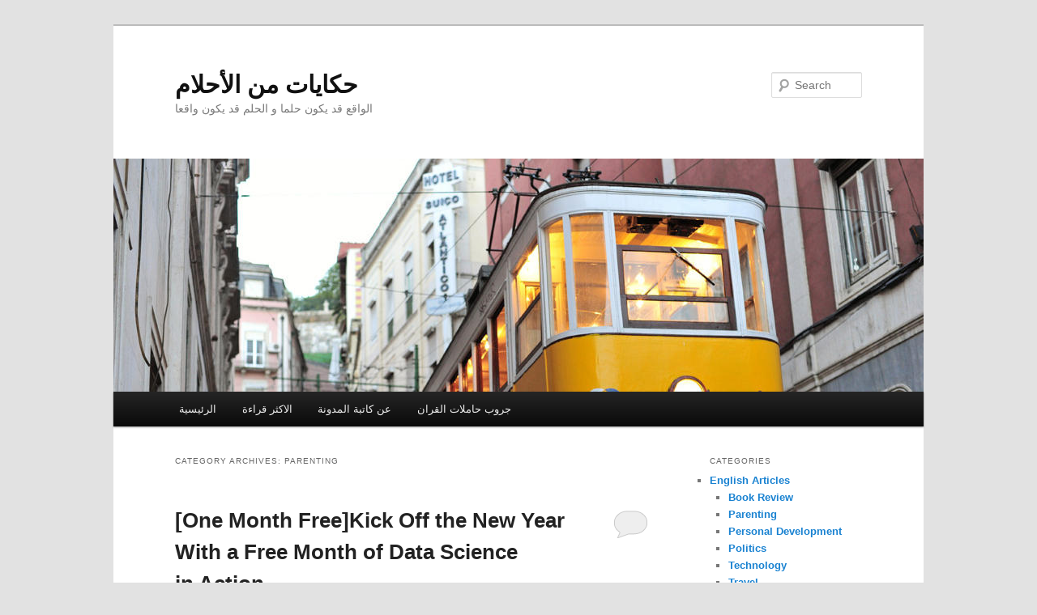

--- FILE ---
content_type: text/html; charset=UTF-8
request_url: https://engyfoda.com/blog/?cat=38
body_size: 34736
content:
<!DOCTYPE html>
<!--[if IE 6]>
<html id="ie6" lang="en-US">
<![endif]-->
<!--[if IE 7]>
<html id="ie7" lang="en-US">
<![endif]-->
<!--[if IE 8]>
<html id="ie8" lang="en-US">
<![endif]-->
<!--[if !(IE 6) & !(IE 7) & !(IE 8)]><!-->
<html lang="en-US">
<!--<![endif]-->
<head>
<meta charset="UTF-8" />
<meta name="viewport" content="width=device-width" />
<title>
Parenting | حكايات من الأحلام	</title>
<link rel="profile" href="https://gmpg.org/xfn/11" />
<link rel="stylesheet" type="text/css" media="all" href="https://engyfoda.com/blog/wp-content/themes/twentyeleven/style.css?ver=20221101" />
<link rel="pingback" href="https://engyfoda.com/blog/xmlrpc.php">
<!--[if lt IE 9]>
<script src="https://engyfoda.com/blog/wp-content/themes/twentyeleven/js/html5.js?ver=3.7.0" type="text/javascript"></script>
<![endif]-->
<meta name='robots' content='max-image-preview:large' />
<link rel="alternate" type="application/rss+xml" title="حكايات من الأحلام &raquo; Feed" href="https://engyfoda.com/blog/?feed=rss2" />
<link rel="alternate" type="application/rss+xml" title="حكايات من الأحلام &raquo; Comments Feed" href="https://engyfoda.com/blog/?feed=comments-rss2" />
<link rel="alternate" type="application/rss+xml" title="حكايات من الأحلام &raquo; Parenting Category Feed" href="https://engyfoda.com/blog/?feed=rss2&#038;cat=38" />
<style id='wp-img-auto-sizes-contain-inline-css' type='text/css'>
img:is([sizes=auto i],[sizes^="auto," i]){contain-intrinsic-size:3000px 1500px}
/*# sourceURL=wp-img-auto-sizes-contain-inline-css */
</style>
<style id='wp-emoji-styles-inline-css' type='text/css'>

	img.wp-smiley, img.emoji {
		display: inline !important;
		border: none !important;
		box-shadow: none !important;
		height: 1em !important;
		width: 1em !important;
		margin: 0 0.07em !important;
		vertical-align: -0.1em !important;
		background: none !important;
		padding: 0 !important;
	}
/*# sourceURL=wp-emoji-styles-inline-css */
</style>
<style id='wp-block-library-inline-css' type='text/css'>
:root{--wp-block-synced-color:#7a00df;--wp-block-synced-color--rgb:122,0,223;--wp-bound-block-color:var(--wp-block-synced-color);--wp-editor-canvas-background:#ddd;--wp-admin-theme-color:#007cba;--wp-admin-theme-color--rgb:0,124,186;--wp-admin-theme-color-darker-10:#006ba1;--wp-admin-theme-color-darker-10--rgb:0,107,160.5;--wp-admin-theme-color-darker-20:#005a87;--wp-admin-theme-color-darker-20--rgb:0,90,135;--wp-admin-border-width-focus:2px}@media (min-resolution:192dpi){:root{--wp-admin-border-width-focus:1.5px}}.wp-element-button{cursor:pointer}:root .has-very-light-gray-background-color{background-color:#eee}:root .has-very-dark-gray-background-color{background-color:#313131}:root .has-very-light-gray-color{color:#eee}:root .has-very-dark-gray-color{color:#313131}:root .has-vivid-green-cyan-to-vivid-cyan-blue-gradient-background{background:linear-gradient(135deg,#00d084,#0693e3)}:root .has-purple-crush-gradient-background{background:linear-gradient(135deg,#34e2e4,#4721fb 50%,#ab1dfe)}:root .has-hazy-dawn-gradient-background{background:linear-gradient(135deg,#faaca8,#dad0ec)}:root .has-subdued-olive-gradient-background{background:linear-gradient(135deg,#fafae1,#67a671)}:root .has-atomic-cream-gradient-background{background:linear-gradient(135deg,#fdd79a,#004a59)}:root .has-nightshade-gradient-background{background:linear-gradient(135deg,#330968,#31cdcf)}:root .has-midnight-gradient-background{background:linear-gradient(135deg,#020381,#2874fc)}:root{--wp--preset--font-size--normal:16px;--wp--preset--font-size--huge:42px}.has-regular-font-size{font-size:1em}.has-larger-font-size{font-size:2.625em}.has-normal-font-size{font-size:var(--wp--preset--font-size--normal)}.has-huge-font-size{font-size:var(--wp--preset--font-size--huge)}.has-text-align-center{text-align:center}.has-text-align-left{text-align:left}.has-text-align-right{text-align:right}.has-fit-text{white-space:nowrap!important}#end-resizable-editor-section{display:none}.aligncenter{clear:both}.items-justified-left{justify-content:flex-start}.items-justified-center{justify-content:center}.items-justified-right{justify-content:flex-end}.items-justified-space-between{justify-content:space-between}.screen-reader-text{border:0;clip-path:inset(50%);height:1px;margin:-1px;overflow:hidden;padding:0;position:absolute;width:1px;word-wrap:normal!important}.screen-reader-text:focus{background-color:#ddd;clip-path:none;color:#444;display:block;font-size:1em;height:auto;left:5px;line-height:normal;padding:15px 23px 14px;text-decoration:none;top:5px;width:auto;z-index:100000}html :where(.has-border-color){border-style:solid}html :where([style*=border-top-color]){border-top-style:solid}html :where([style*=border-right-color]){border-right-style:solid}html :where([style*=border-bottom-color]){border-bottom-style:solid}html :where([style*=border-left-color]){border-left-style:solid}html :where([style*=border-width]){border-style:solid}html :where([style*=border-top-width]){border-top-style:solid}html :where([style*=border-right-width]){border-right-style:solid}html :where([style*=border-bottom-width]){border-bottom-style:solid}html :where([style*=border-left-width]){border-left-style:solid}html :where(img[class*=wp-image-]){height:auto;max-width:100%}:where(figure){margin:0 0 1em}html :where(.is-position-sticky){--wp-admin--admin-bar--position-offset:var(--wp-admin--admin-bar--height,0px)}@media screen and (max-width:600px){html :where(.is-position-sticky){--wp-admin--admin-bar--position-offset:0px}}

/*# sourceURL=wp-block-library-inline-css */
</style><style id='wp-block-heading-inline-css' type='text/css'>
h1:where(.wp-block-heading).has-background,h2:where(.wp-block-heading).has-background,h3:where(.wp-block-heading).has-background,h4:where(.wp-block-heading).has-background,h5:where(.wp-block-heading).has-background,h6:where(.wp-block-heading).has-background{padding:1.25em 2.375em}h1.has-text-align-left[style*=writing-mode]:where([style*=vertical-lr]),h1.has-text-align-right[style*=writing-mode]:where([style*=vertical-rl]),h2.has-text-align-left[style*=writing-mode]:where([style*=vertical-lr]),h2.has-text-align-right[style*=writing-mode]:where([style*=vertical-rl]),h3.has-text-align-left[style*=writing-mode]:where([style*=vertical-lr]),h3.has-text-align-right[style*=writing-mode]:where([style*=vertical-rl]),h4.has-text-align-left[style*=writing-mode]:where([style*=vertical-lr]),h4.has-text-align-right[style*=writing-mode]:where([style*=vertical-rl]),h5.has-text-align-left[style*=writing-mode]:where([style*=vertical-lr]),h5.has-text-align-right[style*=writing-mode]:where([style*=vertical-rl]),h6.has-text-align-left[style*=writing-mode]:where([style*=vertical-lr]),h6.has-text-align-right[style*=writing-mode]:where([style*=vertical-rl]){rotate:180deg}
/*# sourceURL=https://engyfoda.com/blog/wp-includes/blocks/heading/style.min.css */
</style>
<style id='wp-block-image-inline-css' type='text/css'>
.wp-block-image>a,.wp-block-image>figure>a{display:inline-block}.wp-block-image img{box-sizing:border-box;height:auto;max-width:100%;vertical-align:bottom}@media not (prefers-reduced-motion){.wp-block-image img.hide{visibility:hidden}.wp-block-image img.show{animation:show-content-image .4s}}.wp-block-image[style*=border-radius] img,.wp-block-image[style*=border-radius]>a{border-radius:inherit}.wp-block-image.has-custom-border img{box-sizing:border-box}.wp-block-image.aligncenter{text-align:center}.wp-block-image.alignfull>a,.wp-block-image.alignwide>a{width:100%}.wp-block-image.alignfull img,.wp-block-image.alignwide img{height:auto;width:100%}.wp-block-image .aligncenter,.wp-block-image .alignleft,.wp-block-image .alignright,.wp-block-image.aligncenter,.wp-block-image.alignleft,.wp-block-image.alignright{display:table}.wp-block-image .aligncenter>figcaption,.wp-block-image .alignleft>figcaption,.wp-block-image .alignright>figcaption,.wp-block-image.aligncenter>figcaption,.wp-block-image.alignleft>figcaption,.wp-block-image.alignright>figcaption{caption-side:bottom;display:table-caption}.wp-block-image .alignleft{float:left;margin:.5em 1em .5em 0}.wp-block-image .alignright{float:right;margin:.5em 0 .5em 1em}.wp-block-image .aligncenter{margin-left:auto;margin-right:auto}.wp-block-image :where(figcaption){margin-bottom:1em;margin-top:.5em}.wp-block-image.is-style-circle-mask img{border-radius:9999px}@supports ((-webkit-mask-image:none) or (mask-image:none)) or (-webkit-mask-image:none){.wp-block-image.is-style-circle-mask img{border-radius:0;-webkit-mask-image:url('data:image/svg+xml;utf8,<svg viewBox="0 0 100 100" xmlns="http://www.w3.org/2000/svg"><circle cx="50" cy="50" r="50"/></svg>');mask-image:url('data:image/svg+xml;utf8,<svg viewBox="0 0 100 100" xmlns="http://www.w3.org/2000/svg"><circle cx="50" cy="50" r="50"/></svg>');mask-mode:alpha;-webkit-mask-position:center;mask-position:center;-webkit-mask-repeat:no-repeat;mask-repeat:no-repeat;-webkit-mask-size:contain;mask-size:contain}}:root :where(.wp-block-image.is-style-rounded img,.wp-block-image .is-style-rounded img){border-radius:9999px}.wp-block-image figure{margin:0}.wp-lightbox-container{display:flex;flex-direction:column;position:relative}.wp-lightbox-container img{cursor:zoom-in}.wp-lightbox-container img:hover+button{opacity:1}.wp-lightbox-container button{align-items:center;backdrop-filter:blur(16px) saturate(180%);background-color:#5a5a5a40;border:none;border-radius:4px;cursor:zoom-in;display:flex;height:20px;justify-content:center;opacity:0;padding:0;position:absolute;right:16px;text-align:center;top:16px;width:20px;z-index:100}@media not (prefers-reduced-motion){.wp-lightbox-container button{transition:opacity .2s ease}}.wp-lightbox-container button:focus-visible{outline:3px auto #5a5a5a40;outline:3px auto -webkit-focus-ring-color;outline-offset:3px}.wp-lightbox-container button:hover{cursor:pointer;opacity:1}.wp-lightbox-container button:focus{opacity:1}.wp-lightbox-container button:focus,.wp-lightbox-container button:hover,.wp-lightbox-container button:not(:hover):not(:active):not(.has-background){background-color:#5a5a5a40;border:none}.wp-lightbox-overlay{box-sizing:border-box;cursor:zoom-out;height:100vh;left:0;overflow:hidden;position:fixed;top:0;visibility:hidden;width:100%;z-index:100000}.wp-lightbox-overlay .close-button{align-items:center;cursor:pointer;display:flex;justify-content:center;min-height:40px;min-width:40px;padding:0;position:absolute;right:calc(env(safe-area-inset-right) + 16px);top:calc(env(safe-area-inset-top) + 16px);z-index:5000000}.wp-lightbox-overlay .close-button:focus,.wp-lightbox-overlay .close-button:hover,.wp-lightbox-overlay .close-button:not(:hover):not(:active):not(.has-background){background:none;border:none}.wp-lightbox-overlay .lightbox-image-container{height:var(--wp--lightbox-container-height);left:50%;overflow:hidden;position:absolute;top:50%;transform:translate(-50%,-50%);transform-origin:top left;width:var(--wp--lightbox-container-width);z-index:9999999999}.wp-lightbox-overlay .wp-block-image{align-items:center;box-sizing:border-box;display:flex;height:100%;justify-content:center;margin:0;position:relative;transform-origin:0 0;width:100%;z-index:3000000}.wp-lightbox-overlay .wp-block-image img{height:var(--wp--lightbox-image-height);min-height:var(--wp--lightbox-image-height);min-width:var(--wp--lightbox-image-width);width:var(--wp--lightbox-image-width)}.wp-lightbox-overlay .wp-block-image figcaption{display:none}.wp-lightbox-overlay button{background:none;border:none}.wp-lightbox-overlay .scrim{background-color:#fff;height:100%;opacity:.9;position:absolute;width:100%;z-index:2000000}.wp-lightbox-overlay.active{visibility:visible}@media not (prefers-reduced-motion){.wp-lightbox-overlay.active{animation:turn-on-visibility .25s both}.wp-lightbox-overlay.active img{animation:turn-on-visibility .35s both}.wp-lightbox-overlay.show-closing-animation:not(.active){animation:turn-off-visibility .35s both}.wp-lightbox-overlay.show-closing-animation:not(.active) img{animation:turn-off-visibility .25s both}.wp-lightbox-overlay.zoom.active{animation:none;opacity:1;visibility:visible}.wp-lightbox-overlay.zoom.active .lightbox-image-container{animation:lightbox-zoom-in .4s}.wp-lightbox-overlay.zoom.active .lightbox-image-container img{animation:none}.wp-lightbox-overlay.zoom.active .scrim{animation:turn-on-visibility .4s forwards}.wp-lightbox-overlay.zoom.show-closing-animation:not(.active){animation:none}.wp-lightbox-overlay.zoom.show-closing-animation:not(.active) .lightbox-image-container{animation:lightbox-zoom-out .4s}.wp-lightbox-overlay.zoom.show-closing-animation:not(.active) .lightbox-image-container img{animation:none}.wp-lightbox-overlay.zoom.show-closing-animation:not(.active) .scrim{animation:turn-off-visibility .4s forwards}}@keyframes show-content-image{0%{visibility:hidden}99%{visibility:hidden}to{visibility:visible}}@keyframes turn-on-visibility{0%{opacity:0}to{opacity:1}}@keyframes turn-off-visibility{0%{opacity:1;visibility:visible}99%{opacity:0;visibility:visible}to{opacity:0;visibility:hidden}}@keyframes lightbox-zoom-in{0%{transform:translate(calc((-100vw + var(--wp--lightbox-scrollbar-width))/2 + var(--wp--lightbox-initial-left-position)),calc(-50vh + var(--wp--lightbox-initial-top-position))) scale(var(--wp--lightbox-scale))}to{transform:translate(-50%,-50%) scale(1)}}@keyframes lightbox-zoom-out{0%{transform:translate(-50%,-50%) scale(1);visibility:visible}99%{visibility:visible}to{transform:translate(calc((-100vw + var(--wp--lightbox-scrollbar-width))/2 + var(--wp--lightbox-initial-left-position)),calc(-50vh + var(--wp--lightbox-initial-top-position))) scale(var(--wp--lightbox-scale));visibility:hidden}}
/*# sourceURL=https://engyfoda.com/blog/wp-includes/blocks/image/style.min.css */
</style>
<style id='wp-block-image-theme-inline-css' type='text/css'>
:root :where(.wp-block-image figcaption){color:#555;font-size:13px;text-align:center}.is-dark-theme :root :where(.wp-block-image figcaption){color:#ffffffa6}.wp-block-image{margin:0 0 1em}
/*# sourceURL=https://engyfoda.com/blog/wp-includes/blocks/image/theme.min.css */
</style>
<style id='wp-block-list-inline-css' type='text/css'>
ol,ul{box-sizing:border-box}:root :where(.wp-block-list.has-background){padding:1.25em 2.375em}
/*# sourceURL=https://engyfoda.com/blog/wp-includes/blocks/list/style.min.css */
</style>
<style id='wp-block-paragraph-inline-css' type='text/css'>
.is-small-text{font-size:.875em}.is-regular-text{font-size:1em}.is-large-text{font-size:2.25em}.is-larger-text{font-size:3em}.has-drop-cap:not(:focus):first-letter{float:left;font-size:8.4em;font-style:normal;font-weight:100;line-height:.68;margin:.05em .1em 0 0;text-transform:uppercase}body.rtl .has-drop-cap:not(:focus):first-letter{float:none;margin-left:.1em}p.has-drop-cap.has-background{overflow:hidden}:root :where(p.has-background){padding:1.25em 2.375em}:where(p.has-text-color:not(.has-link-color)) a{color:inherit}p.has-text-align-left[style*="writing-mode:vertical-lr"],p.has-text-align-right[style*="writing-mode:vertical-rl"]{rotate:180deg}
/*# sourceURL=https://engyfoda.com/blog/wp-includes/blocks/paragraph/style.min.css */
</style>
<style id='global-styles-inline-css' type='text/css'>
:root{--wp--preset--aspect-ratio--square: 1;--wp--preset--aspect-ratio--4-3: 4/3;--wp--preset--aspect-ratio--3-4: 3/4;--wp--preset--aspect-ratio--3-2: 3/2;--wp--preset--aspect-ratio--2-3: 2/3;--wp--preset--aspect-ratio--16-9: 16/9;--wp--preset--aspect-ratio--9-16: 9/16;--wp--preset--color--black: #000;--wp--preset--color--cyan-bluish-gray: #abb8c3;--wp--preset--color--white: #fff;--wp--preset--color--pale-pink: #f78da7;--wp--preset--color--vivid-red: #cf2e2e;--wp--preset--color--luminous-vivid-orange: #ff6900;--wp--preset--color--luminous-vivid-amber: #fcb900;--wp--preset--color--light-green-cyan: #7bdcb5;--wp--preset--color--vivid-green-cyan: #00d084;--wp--preset--color--pale-cyan-blue: #8ed1fc;--wp--preset--color--vivid-cyan-blue: #0693e3;--wp--preset--color--vivid-purple: #9b51e0;--wp--preset--color--blue: #1982d1;--wp--preset--color--dark-gray: #373737;--wp--preset--color--medium-gray: #666;--wp--preset--color--light-gray: #e2e2e2;--wp--preset--gradient--vivid-cyan-blue-to-vivid-purple: linear-gradient(135deg,rgb(6,147,227) 0%,rgb(155,81,224) 100%);--wp--preset--gradient--light-green-cyan-to-vivid-green-cyan: linear-gradient(135deg,rgb(122,220,180) 0%,rgb(0,208,130) 100%);--wp--preset--gradient--luminous-vivid-amber-to-luminous-vivid-orange: linear-gradient(135deg,rgb(252,185,0) 0%,rgb(255,105,0) 100%);--wp--preset--gradient--luminous-vivid-orange-to-vivid-red: linear-gradient(135deg,rgb(255,105,0) 0%,rgb(207,46,46) 100%);--wp--preset--gradient--very-light-gray-to-cyan-bluish-gray: linear-gradient(135deg,rgb(238,238,238) 0%,rgb(169,184,195) 100%);--wp--preset--gradient--cool-to-warm-spectrum: linear-gradient(135deg,rgb(74,234,220) 0%,rgb(151,120,209) 20%,rgb(207,42,186) 40%,rgb(238,44,130) 60%,rgb(251,105,98) 80%,rgb(254,248,76) 100%);--wp--preset--gradient--blush-light-purple: linear-gradient(135deg,rgb(255,206,236) 0%,rgb(152,150,240) 100%);--wp--preset--gradient--blush-bordeaux: linear-gradient(135deg,rgb(254,205,165) 0%,rgb(254,45,45) 50%,rgb(107,0,62) 100%);--wp--preset--gradient--luminous-dusk: linear-gradient(135deg,rgb(255,203,112) 0%,rgb(199,81,192) 50%,rgb(65,88,208) 100%);--wp--preset--gradient--pale-ocean: linear-gradient(135deg,rgb(255,245,203) 0%,rgb(182,227,212) 50%,rgb(51,167,181) 100%);--wp--preset--gradient--electric-grass: linear-gradient(135deg,rgb(202,248,128) 0%,rgb(113,206,126) 100%);--wp--preset--gradient--midnight: linear-gradient(135deg,rgb(2,3,129) 0%,rgb(40,116,252) 100%);--wp--preset--font-size--small: 13px;--wp--preset--font-size--medium: 20px;--wp--preset--font-size--large: 36px;--wp--preset--font-size--x-large: 42px;--wp--preset--spacing--20: 0.44rem;--wp--preset--spacing--30: 0.67rem;--wp--preset--spacing--40: 1rem;--wp--preset--spacing--50: 1.5rem;--wp--preset--spacing--60: 2.25rem;--wp--preset--spacing--70: 3.38rem;--wp--preset--spacing--80: 5.06rem;--wp--preset--shadow--natural: 6px 6px 9px rgba(0, 0, 0, 0.2);--wp--preset--shadow--deep: 12px 12px 50px rgba(0, 0, 0, 0.4);--wp--preset--shadow--sharp: 6px 6px 0px rgba(0, 0, 0, 0.2);--wp--preset--shadow--outlined: 6px 6px 0px -3px rgb(255, 255, 255), 6px 6px rgb(0, 0, 0);--wp--preset--shadow--crisp: 6px 6px 0px rgb(0, 0, 0);}:where(.is-layout-flex){gap: 0.5em;}:where(.is-layout-grid){gap: 0.5em;}body .is-layout-flex{display: flex;}.is-layout-flex{flex-wrap: wrap;align-items: center;}.is-layout-flex > :is(*, div){margin: 0;}body .is-layout-grid{display: grid;}.is-layout-grid > :is(*, div){margin: 0;}:where(.wp-block-columns.is-layout-flex){gap: 2em;}:where(.wp-block-columns.is-layout-grid){gap: 2em;}:where(.wp-block-post-template.is-layout-flex){gap: 1.25em;}:where(.wp-block-post-template.is-layout-grid){gap: 1.25em;}.has-black-color{color: var(--wp--preset--color--black) !important;}.has-cyan-bluish-gray-color{color: var(--wp--preset--color--cyan-bluish-gray) !important;}.has-white-color{color: var(--wp--preset--color--white) !important;}.has-pale-pink-color{color: var(--wp--preset--color--pale-pink) !important;}.has-vivid-red-color{color: var(--wp--preset--color--vivid-red) !important;}.has-luminous-vivid-orange-color{color: var(--wp--preset--color--luminous-vivid-orange) !important;}.has-luminous-vivid-amber-color{color: var(--wp--preset--color--luminous-vivid-amber) !important;}.has-light-green-cyan-color{color: var(--wp--preset--color--light-green-cyan) !important;}.has-vivid-green-cyan-color{color: var(--wp--preset--color--vivid-green-cyan) !important;}.has-pale-cyan-blue-color{color: var(--wp--preset--color--pale-cyan-blue) !important;}.has-vivid-cyan-blue-color{color: var(--wp--preset--color--vivid-cyan-blue) !important;}.has-vivid-purple-color{color: var(--wp--preset--color--vivid-purple) !important;}.has-black-background-color{background-color: var(--wp--preset--color--black) !important;}.has-cyan-bluish-gray-background-color{background-color: var(--wp--preset--color--cyan-bluish-gray) !important;}.has-white-background-color{background-color: var(--wp--preset--color--white) !important;}.has-pale-pink-background-color{background-color: var(--wp--preset--color--pale-pink) !important;}.has-vivid-red-background-color{background-color: var(--wp--preset--color--vivid-red) !important;}.has-luminous-vivid-orange-background-color{background-color: var(--wp--preset--color--luminous-vivid-orange) !important;}.has-luminous-vivid-amber-background-color{background-color: var(--wp--preset--color--luminous-vivid-amber) !important;}.has-light-green-cyan-background-color{background-color: var(--wp--preset--color--light-green-cyan) !important;}.has-vivid-green-cyan-background-color{background-color: var(--wp--preset--color--vivid-green-cyan) !important;}.has-pale-cyan-blue-background-color{background-color: var(--wp--preset--color--pale-cyan-blue) !important;}.has-vivid-cyan-blue-background-color{background-color: var(--wp--preset--color--vivid-cyan-blue) !important;}.has-vivid-purple-background-color{background-color: var(--wp--preset--color--vivid-purple) !important;}.has-black-border-color{border-color: var(--wp--preset--color--black) !important;}.has-cyan-bluish-gray-border-color{border-color: var(--wp--preset--color--cyan-bluish-gray) !important;}.has-white-border-color{border-color: var(--wp--preset--color--white) !important;}.has-pale-pink-border-color{border-color: var(--wp--preset--color--pale-pink) !important;}.has-vivid-red-border-color{border-color: var(--wp--preset--color--vivid-red) !important;}.has-luminous-vivid-orange-border-color{border-color: var(--wp--preset--color--luminous-vivid-orange) !important;}.has-luminous-vivid-amber-border-color{border-color: var(--wp--preset--color--luminous-vivid-amber) !important;}.has-light-green-cyan-border-color{border-color: var(--wp--preset--color--light-green-cyan) !important;}.has-vivid-green-cyan-border-color{border-color: var(--wp--preset--color--vivid-green-cyan) !important;}.has-pale-cyan-blue-border-color{border-color: var(--wp--preset--color--pale-cyan-blue) !important;}.has-vivid-cyan-blue-border-color{border-color: var(--wp--preset--color--vivid-cyan-blue) !important;}.has-vivid-purple-border-color{border-color: var(--wp--preset--color--vivid-purple) !important;}.has-vivid-cyan-blue-to-vivid-purple-gradient-background{background: var(--wp--preset--gradient--vivid-cyan-blue-to-vivid-purple) !important;}.has-light-green-cyan-to-vivid-green-cyan-gradient-background{background: var(--wp--preset--gradient--light-green-cyan-to-vivid-green-cyan) !important;}.has-luminous-vivid-amber-to-luminous-vivid-orange-gradient-background{background: var(--wp--preset--gradient--luminous-vivid-amber-to-luminous-vivid-orange) !important;}.has-luminous-vivid-orange-to-vivid-red-gradient-background{background: var(--wp--preset--gradient--luminous-vivid-orange-to-vivid-red) !important;}.has-very-light-gray-to-cyan-bluish-gray-gradient-background{background: var(--wp--preset--gradient--very-light-gray-to-cyan-bluish-gray) !important;}.has-cool-to-warm-spectrum-gradient-background{background: var(--wp--preset--gradient--cool-to-warm-spectrum) !important;}.has-blush-light-purple-gradient-background{background: var(--wp--preset--gradient--blush-light-purple) !important;}.has-blush-bordeaux-gradient-background{background: var(--wp--preset--gradient--blush-bordeaux) !important;}.has-luminous-dusk-gradient-background{background: var(--wp--preset--gradient--luminous-dusk) !important;}.has-pale-ocean-gradient-background{background: var(--wp--preset--gradient--pale-ocean) !important;}.has-electric-grass-gradient-background{background: var(--wp--preset--gradient--electric-grass) !important;}.has-midnight-gradient-background{background: var(--wp--preset--gradient--midnight) !important;}.has-small-font-size{font-size: var(--wp--preset--font-size--small) !important;}.has-medium-font-size{font-size: var(--wp--preset--font-size--medium) !important;}.has-large-font-size{font-size: var(--wp--preset--font-size--large) !important;}.has-x-large-font-size{font-size: var(--wp--preset--font-size--x-large) !important;}
/*# sourceURL=global-styles-inline-css */
</style>

<style id='classic-theme-styles-inline-css' type='text/css'>
/*! This file is auto-generated */
.wp-block-button__link{color:#fff;background-color:#32373c;border-radius:9999px;box-shadow:none;text-decoration:none;padding:calc(.667em + 2px) calc(1.333em + 2px);font-size:1.125em}.wp-block-file__button{background:#32373c;color:#fff;text-decoration:none}
/*# sourceURL=/wp-includes/css/classic-themes.min.css */
</style>
<link rel='stylesheet' id='twentyeleven-block-style-css' href='https://engyfoda.com/blog/wp-content/themes/twentyeleven/blocks.css?ver=20220927' type='text/css' media='all' />
<link rel="https://api.w.org/" href="https://engyfoda.com/blog/index.php?rest_route=/" /><link rel="alternate" title="JSON" type="application/json" href="https://engyfoda.com/blog/index.php?rest_route=/wp/v2/categories/38" /><link rel="EditURI" type="application/rsd+xml" title="RSD" href="https://engyfoda.com/blog/xmlrpc.php?rsd" />
<meta name="generator" content="WordPress 6.9" />
<style>[class*=" icon-oc-"],[class^=icon-oc-]{speak:none;font-style:normal;font-weight:400;font-variant:normal;text-transform:none;line-height:1;-webkit-font-smoothing:antialiased;-moz-osx-font-smoothing:grayscale}.icon-oc-one-com-white-32px-fill:before{content:"901"}.icon-oc-one-com:before{content:"900"}#one-com-icon,.toplevel_page_onecom-wp .wp-menu-image{speak:none;display:flex;align-items:center;justify-content:center;text-transform:none;line-height:1;-webkit-font-smoothing:antialiased;-moz-osx-font-smoothing:grayscale}.onecom-wp-admin-bar-item>a,.toplevel_page_onecom-wp>.wp-menu-name{font-size:16px;font-weight:400;line-height:1}.toplevel_page_onecom-wp>.wp-menu-name img{width:69px;height:9px;}.wp-submenu-wrap.wp-submenu>.wp-submenu-head>img{width:88px;height:auto}.onecom-wp-admin-bar-item>a img{height:7px!important}.onecom-wp-admin-bar-item>a img,.toplevel_page_onecom-wp>.wp-menu-name img{opacity:.8}.onecom-wp-admin-bar-item.hover>a img,.toplevel_page_onecom-wp.wp-has-current-submenu>.wp-menu-name img,li.opensub>a.toplevel_page_onecom-wp>.wp-menu-name img{opacity:1}#one-com-icon:before,.onecom-wp-admin-bar-item>a:before,.toplevel_page_onecom-wp>.wp-menu-image:before{content:'';position:static!important;background-color:rgba(240,245,250,.4);border-radius:102px;width:18px;height:18px;padding:0!important}.onecom-wp-admin-bar-item>a:before{width:14px;height:14px}.onecom-wp-admin-bar-item.hover>a:before,.toplevel_page_onecom-wp.opensub>a>.wp-menu-image:before,.toplevel_page_onecom-wp.wp-has-current-submenu>.wp-menu-image:before{background-color:#76b82a}.onecom-wp-admin-bar-item>a{display:inline-flex!important;align-items:center;justify-content:center}#one-com-logo-wrapper{font-size:4em}#one-com-icon{vertical-align:middle}.imagify-welcome{display:none !important;}</style><style type="text/css">.recentcomments a{display:inline !important;padding:0 !important;margin:0 !important;}</style></head>

<body class="archive category category-parenting category-38 wp-embed-responsive wp-theme-twentyeleven single-author two-column right-sidebar">
<div class="skip-link"><a class="assistive-text" href="#content">Skip to primary content</a></div><div class="skip-link"><a class="assistive-text" href="#secondary">Skip to secondary content</a></div><div id="page" class="hfeed">
	<header id="branding">
			<hgroup>
				<h1 id="site-title"><span><a href="https://engyfoda.com/blog/" rel="home">حكايات من الأحلام</a></span></h1>
				<h2 id="site-description">الواقع قد يكون حلما و الحلم قد يكون واقعا</h2>
			</hgroup>

						<a href="https://engyfoda.com/blog/">
									<img src="https://engyfoda.com/blog/wp-content/themes/twentyeleven/images/headers/trolley.jpg" width="1000" height="288" alt="حكايات من الأحلام" />
								</a>
			
									<form method="get" id="searchform" action="https://engyfoda.com/blog/">
		<label for="s" class="assistive-text">Search</label>
		<input type="text" class="field" name="s" id="s" placeholder="Search" />
		<input type="submit" class="submit" name="submit" id="searchsubmit" value="Search" />
	</form>
			
			<nav id="access">
				<h3 class="assistive-text">Main menu</h3>
				<div class="menu-main-container"><ul id="menu-main" class="menu"><li id="menu-item-2387" class="menu-item menu-item-type-custom menu-item-object-custom menu-item-home menu-item-2387"><a href="http://engyfoda.com/blog">الرئيسية</a></li>
<li id="menu-item-2384" class="menu-item menu-item-type-post_type menu-item-object-page menu-item-2384"><a href="https://engyfoda.com/blog/?page_id=162">الاكثر قراءة</a></li>
<li id="menu-item-2385" class="menu-item menu-item-type-post_type menu-item-object-page menu-item-2385"><a href="https://engyfoda.com/blog/?page_id=157">عن كاتبة المدونة</a></li>
<li id="menu-item-2396" class="menu-item menu-item-type-taxonomy menu-item-object-category menu-item-2396"><a href="https://engyfoda.com/blog/?cat=116">جروب حاملات القران</a></li>
</ul></div>			</nav><!-- #access -->
	</header><!-- #branding -->


	<div id="main">

		<section id="primary">
			<div id="content" role="main">

			
				<header class="page-header">
					<h1 class="page-title">
					Category Archives: <span>Parenting</span>					</h1>

									</header>

				
				
					
	<article id="post-2524" class="post-2524 post type-post status-publish format-standard has-post-thumbnail hentry category-book-review category-english-articles category-parenting category-personal-development category-politics-english-articles category-technology-english-articles category-travel category-uncategorized category-stories category-10 category-11 category-thoughts category-politics category-char category-12 category-articles category-9 category-14">
		<header class="entry-header">
						<h1 class="entry-title"><a href="https://engyfoda.com/blog/?p=2524" rel="bookmark">[One Month Free]Kick Off the New Year With a Free Month of Data Science in Action</a></h1>
			
						<div class="entry-meta">
				<span class="sep">Posted on </span><a href="https://engyfoda.com/blog/?p=2524" title="6:02 pm" rel="bookmark"><time class="entry-date" datetime="2026-01-09T18:02:24+00:00">January 9, 2026</time></a><span class="by-author"> <span class="sep"> by </span> <span class="author vcard"><a class="url fn n" href="https://engyfoda.com/blog/?author=1" title="View all posts by Engy Fouda" rel="author">Engy Fouda</a></span></span>			</div><!-- .entry-meta -->
			
						<div class="comments-link">
				<a href="https://engyfoda.com/blog/?p=2524#respond"><span class="leave-reply">Reply</span></a>			</div>
					</header><!-- .entry-header -->

				<div class="entry-content">
			
<figure class="wp-block-image"><img decoding="async" src="https://cdn-images-1.medium.com/max/2000/1*ecLqtSf3TKLTiyO6u3cCOA.png" alt=""/></figure>



<p>A new year always brings that familiar mix of ambition and overwhelm. We set goals, sketch plans, and commit to finally learn the things we’ve been putting off. If leveling up your data science skills is on your list for 2026, I’ve got something special to help you start strong.</p>



<p>Today, I’m opening up a <strong>one‑month free trial</strong> to my Substack publication:</p>



<p>👉 <a href="https://datascienceinaction.substack.com/newyearoffer" rel="noreferrer noopener" target="_blank"><strong>https://datascienceinaction.substack.com/newyearoffer</strong></a></p>



<p>It’s the perfect moment to jump in.</p>



<h3 class="wp-block-heading">I have been teaching and using my writing to teach people my whole life. I teach technically and academically. My goal is to simplify complex concepts by translating them into real-world applications through step-by-step tutorials.</h3>



<h3 class="wp-block-heading">What is Data Science In&nbsp;Action?</h3>



<p>Data Science in Action is a hands-on newsletter that helps you master analytics, coding, and the modern data stack.</p>



<p>Through practical tutorials and articles in SAS, Python, Docker, Kubernetes, data visualization, and data storytelling, you’ll learn by building — not just reading. You might also find me writing political and financial data stories.</p>



<p>Whether you’re sharpening your skills or scaling up to production-ready workflows, this space is designed to turn complex concepts into actionable steps you can apply right away.</p>



<h3 class="wp-block-heading">Who is this&nbsp;for?</h3>



<p>It is for beginners and intermediate data scientists, data analysts, and DevOps professionals. All tutorials, regardless of their level, will cover the concepts with step-by-step instructions, screenshots, and explanations. They will also be easy to follow, self-contained, and compact.</p>



<h3 class="wp-block-heading">What can subscribers expect?</h3>



<ul class="wp-block-list">
<li>Free posts: approachable tutorials, storytelling techniques, and examples you can run instantly.</li>



<li>Paid posts: deep dives into Docker, Kubernetes, Python, reproducible analytics, and enterprise-grade SAS workflows.</li>



<li>Occasional excerpts from my books, plus behind-the-scenes insights into how I teach and build real-world solutions.</li>



<li>Community input: I’ll regularly ask for your challenges and questions — and turn them into future posts. Feel free to share your challenges, and I’ll do my best to help you resolve them.</li>
</ul>



<p>Subscribe to get full access to the newsletter and <a href="https://datascienceinaction.substack.com/archive" rel="noreferrer noopener" target="_blank">publication archives</a>.</p>



<h3 class="wp-block-heading">More about&nbsp;me</h3>



<p>I am an Adjunct Lecturer and an author for Apress and Packt Publishing, having published nine books and currently writing my 10th. All of them are best sellers on Amazon.</p>



<p>Currently, I teach SAS Fundamentals, SAS Programming Intermediate (Test-Prep for the SAS Associate and SAS Specialist Certificates), SAS SQL, SAS Macros, SAS Advanced Programming, Docker Fundamentals, Docker for Enterprise Developers, Kubernetes Introduction, Kubernetes Intermediate, Docker Certified Associate (DCA) Test Prep, Introduction to Python, Python for Data Science, Technical Writing at ONLC (Microsoft Partner), Plurasight Inc., and other venues as a freelance instructor.</p>



<p>I hold two master’s degrees: one in journalism from Harvard University&#8217;s Extension School (Data Science Graduate Professional Certificate) and another in computer engineering from Cairo University.</p>



<p>I am the author and co-author of the following books:</p>



<ol class="wp-block-list">
<li>Learn Data Science Using SAS Studio (2nd Edition), From Clicks To Code, Apress Springer Nature</li>



<li>Learn Data Science Using Python, Apress Springer Nature</li>



<li>A Complete Guide to Docker for Operations and Development, Test-Prep for the Docker Certified Associate (DCA) Exam, Apress Springer Nature</li>



<li>Learn Data Science Using SAS Studio: A Quick-Start Guide, First Edition, Apress Springer Nature</li>



<li>The Docker Workshop, Packt Publishing</li>



<li>Tales about Love and Travel, Arabic Edition, Dar Laila</li>



<li>Mn Europa El Balad, Arabic Edition, Dar Laila</li>



<li>Tales from Dreams, Arabic Edition, Dar Dawen</li>



<li>The Girl and the Butterfly, English Edition, Self-Published</li>



<li>The Girl and the Butterfly, Arabic Edition, Self-Published</li>
</ol>



<p>I am proud to have written the first eight books before AI became so creative!&nbsp;😉</p>
					</div><!-- .entry-content -->
		
		<footer class="entry-meta">
			
										<span class="cat-links">
					<span class="entry-utility-prep entry-utility-prep-cat-links">Posted in</span> <a href="https://engyfoda.com/blog/?cat=42" rel="category">Book Review</a>, <a href="https://engyfoda.com/blog/?cat=15" rel="category">English Articles</a>, <a href="https://engyfoda.com/blog/?cat=38" rel="category">Parenting</a>, <a href="https://engyfoda.com/blog/?cat=86" rel="category">Personal Development</a>, <a href="https://engyfoda.com/blog/?cat=53" rel="category">Politics</a>, <a href="https://engyfoda.com/blog/?cat=30" rel="category">Technology</a>, <a href="https://engyfoda.com/blog/?cat=16" rel="category">Travel</a>, <a href="https://engyfoda.com/blog/?cat=1" rel="category">Uncategorized</a>, <a href="https://engyfoda.com/blog/?cat=3" rel="category">حكايات</a>, <a href="https://engyfoda.com/blog/?cat=10" rel="category">حكاياتي مع دادي</a>, <a href="https://engyfoda.com/blog/?cat=11" rel="category">حكايتنا مع أولاد العم في بلاد العم سام</a>, <a href="https://engyfoda.com/blog/?cat=7" rel="category">خواطر</a>, <a href="https://engyfoda.com/blog/?cat=6" rel="category">سياسة</a>, <a href="https://engyfoda.com/blog/?cat=5" rel="category">شخصيات</a>, <a href="https://engyfoda.com/blog/?cat=12" rel="category">كتب</a>, <a href="https://engyfoda.com/blog/?cat=4" rel="category">مقالات</a>, <a href="https://engyfoda.com/blog/?cat=9" rel="category">مقتطفات</a>, <a href="https://engyfoda.com/blog/?cat=14" rel="category">من أوروبا البلد</a>			</span>
							
										
										<span class="sep"> | </span>
						<span class="comments-link"><a href="https://engyfoda.com/blog/?p=2524#respond"><span class="leave-reply">Leave a reply</span></a></span>
			
					</footer><!-- .entry-meta -->
	</article><!-- #post-2524 -->

				
					
	<article id="post-2447" class="post-2447 post type-post status-publish format-standard has-post-thumbnail hentry category-book-review category-english-articles category-parenting category-personal-development category-politics-english-articles category-technology-english-articles category-travel category-uncategorized category-stories category-10 category-11 category-thoughts category-politics category-char category-12 category-articles category-9 category-14 tag-datascience-data-analytics-springer-apress-nature-presdential_elections-elections">
		<header class="entry-header">
						<h1 class="entry-title"><a href="https://engyfoda.com/blog/?p=2447" rel="bookmark">My Data Science Book with Apress Springer Nature is finally available</a></h1>
			
						<div class="entry-meta">
				<span class="sep">Posted on </span><a href="https://engyfoda.com/blog/?p=2447" title="5:32 pm" rel="bookmark"><time class="entry-date" datetime="2020-10-06T17:32:24+00:00">October 6, 2020</time></a><span class="by-author"> <span class="sep"> by </span> <span class="author vcard"><a class="url fn n" href="https://engyfoda.com/blog/?author=1" title="View all posts by Engy Fouda" rel="author">Engy Fouda</a></span></span>			</div><!-- .entry-meta -->
			
						<div class="comments-link">
				<a href="https://engyfoda.com/blog/?p=2447#respond"><span class="leave-reply">Reply</span></a>			</div>
					</header><!-- .entry-header -->

				<div class="entry-content">
			<p>Thanks to Allah!<br />
Learn Data Science Using SAS Studio: A  Quick-Start Guide<br />
(Published By Apress Springer Nature)<br />
You can buy it at:<br />
Paper copy at Amazon.com<br />
https://amzn.to/3lh00JU<br />
Digital copy at Kindle Store:<br />
https://amzn.to/3d44DEf</p>
<p>Do you want to create data analysis reports without writing a line of code? This book introduces SAS Studio, a free data science web browser-based product for educational and non-commercial purposes. The power of SAS Studio comes from its visual point-and-click user interface that generates SAS code. It is easier to learn SAS Studio than to learn R and Python to accomplish data cleaning, statistics, and visualization tasks.</p>
<p>The book includes a case study about analyzing the data required for predicting the results of presidential elections in the state of Maine for 2016 and 2020. In addition to the presidential elections, the book provides real-life examples, including analyzing stocks, oil and gold prices, crime, marketing, and healthcare. You will see data science in action and how easy it is to perform complicated tasks and visualizations in SAS Studio.</p>
<p>You will learn, step-by-step, how to do visualizations, including maps. In most cases, you will not need a line of code as you work with the SAS Studio graphical user interface. The book includes explanations of the code that SAS Studio generates automatically. You will learn how to edit this code to perform more complicated advanced tasks. The book introduces you to multiple SAS products such as SAS Viya, SAS Analytics, and SAS Visual Statistics.</p>
<p>You will:</p>
<p>Become familiar with SAS Studio IDE<br />
Understand essential visualizations<br />
Know the fundamental statistical analysis required in most data science and analytics reports<br />
Clean the most common data set problems<br />
Use linear progression for data prediction<br />
Write programs in SAS<br />
Get introduced to SAS-Viya, which is more potent than SAS Studio</p>
<p>#ad #paidlink<br />
<code><br />
<iframe style="width:120px;height:240px;" marginwidth="0" marginheight="0" scrolling="no" frameborder="0" src="//ws-na.amazon-adsystem.com/widgets/q?ServiceVersion=20070822&#038;OneJS=1&#038;Operation=GetAdHtml&#038;MarketPlace=US&#038;source=ac&#038;ref=tf_til&#038;ad_type=product_link&#038;tracking_id=efoda-20&#038;marketplace=amazon&#038;region=US&#038;placement=1484262360&#038;asins=1484262360&#038;linkId=6bb17180e9f07e30648e8c189facfaca&#038;show_border=false&#038;link_opens_in_new_window=false&#038;price_color=333333&#038;title_color=0066c0&#038;bg_color=ffffff"><br />
    </iframe></code></p>
					</div><!-- .entry-content -->
		
		<footer class="entry-meta">
			
										<span class="cat-links">
					<span class="entry-utility-prep entry-utility-prep-cat-links">Posted in</span> <a href="https://engyfoda.com/blog/?cat=42" rel="category">Book Review</a>, <a href="https://engyfoda.com/blog/?cat=15" rel="category">English Articles</a>, <a href="https://engyfoda.com/blog/?cat=38" rel="category">Parenting</a>, <a href="https://engyfoda.com/blog/?cat=86" rel="category">Personal Development</a>, <a href="https://engyfoda.com/blog/?cat=53" rel="category">Politics</a>, <a href="https://engyfoda.com/blog/?cat=30" rel="category">Technology</a>, <a href="https://engyfoda.com/blog/?cat=16" rel="category">Travel</a>, <a href="https://engyfoda.com/blog/?cat=1" rel="category">Uncategorized</a>, <a href="https://engyfoda.com/blog/?cat=3" rel="category">حكايات</a>, <a href="https://engyfoda.com/blog/?cat=10" rel="category">حكاياتي مع دادي</a>, <a href="https://engyfoda.com/blog/?cat=11" rel="category">حكايتنا مع أولاد العم في بلاد العم سام</a>, <a href="https://engyfoda.com/blog/?cat=7" rel="category">خواطر</a>, <a href="https://engyfoda.com/blog/?cat=6" rel="category">سياسة</a>, <a href="https://engyfoda.com/blog/?cat=5" rel="category">شخصيات</a>, <a href="https://engyfoda.com/blog/?cat=12" rel="category">كتب</a>, <a href="https://engyfoda.com/blog/?cat=4" rel="category">مقالات</a>, <a href="https://engyfoda.com/blog/?cat=9" rel="category">مقتطفات</a>, <a href="https://engyfoda.com/blog/?cat=14" rel="category">من أوروبا البلد</a>			</span>
							
										<span class="sep"> | </span>
								<span class="tag-links">
					<span class="entry-utility-prep entry-utility-prep-tag-links">Tagged</span> <a href="https://engyfoda.com/blog/?tag=datascience-data-analytics-springer-apress-nature-presdential_elections-elections" rel="tag">#datascience #data analytics #springer #apress #nature #presdential_elections #elections</a>			</span>
							
										<span class="sep"> | </span>
						<span class="comments-link"><a href="https://engyfoda.com/blog/?p=2447#respond"><span class="leave-reply">Leave a reply</span></a></span>
			
					</footer><!-- .entry-meta -->
	</article><!-- #post-2447 -->

				
					
	<article id="post-2413" class="post-2413 post type-post status-publish format-standard has-post-thumbnail hentry category-english-articles category-parenting category-personal-development category-technology-english-articles tag-inspiration tag-muslim tag-musliminspiration tag-parenting">
		<header class="entry-header">
						<h1 class="entry-title"><a href="https://engyfoda.com/blog/?p=2413" rel="bookmark">My piece at Harvard Extension School Paper: A FATHER AND SON’S STORY IN SCIENCE STORYTELLING: VIROL VLOG</a></h1>
			
						<div class="entry-meta">
				<span class="sep">Posted on </span><a href="https://engyfoda.com/blog/?p=2413" title="2:24 am" rel="bookmark"><time class="entry-date" datetime="2020-08-13T02:24:33+00:00">August 13, 2020</time></a><span class="by-author"> <span class="sep"> by </span> <span class="author vcard"><a class="url fn n" href="https://engyfoda.com/blog/?author=1" title="View all posts by Engy Fouda" rel="author">Engy Fouda</a></span></span>			</div><!-- .entry-meta -->
			
						<div class="comments-link">
				<a href="https://engyfoda.com/blog/?p=2413#respond"><span class="leave-reply">Reply</span></a>			</div>
					</header><!-- .entry-header -->

				<div class="entry-content">
			<p><a href="http://www.hesponline.com/a-father-and-sons-story-in-science-storytelling-virol-vlog-engy-fouda/">http://www.hesponline.com/a-father-and-sons-story-in-science-storytelling-virol-vlog-engy-fouda/</a></p>


<figure class="wp-block-image size-full"><a href="https://engyfoda.com/blog/wp-content/uploads/2020/08/image-5.png"><img fetchpriority="high" decoding="async" width="876" height="405" src="https://engyfoda.com/blog/wp-content/uploads/2020/08/image-5.png" alt="" class="wp-image-2512" srcset="https://engyfoda.com/blog/wp-content/uploads/2020/08/image-5.png 876w, https://engyfoda.com/blog/wp-content/uploads/2020/08/image-5-300x139.png 300w, https://engyfoda.com/blog/wp-content/uploads/2020/08/image-5-768x355.png 768w, https://engyfoda.com/blog/wp-content/uploads/2020/08/image-5-500x231.png 500w" sizes="(max-width: 876px) 100vw, 876px" /></a></figure>



<p><em>Virol&nbsp;Vlog new logo</em>&nbsp;</p>



<p><strong>A father and son&#8217;s story in science storytelling:&nbsp;Virol&nbsp;Vlog</strong>&nbsp;</p>



<p>HOPEWELL JUNCTION, N.Y.&nbsp;&#8212; The father&nbsp;gets ready to shoot a new video&nbsp;in the house basement&nbsp;with a green background behind him.&nbsp;&nbsp;</p>



<p>His&nbsp;son hardly&nbsp;reaches&nbsp;the camera holding&nbsp;the clapboard and says,&nbsp;“EBOLA. Take&nbsp;four. Action.”&nbsp;Then he claps&nbsp;it.&nbsp;&nbsp;</p>



<figure class="wp-block-image size-full"><a href="https://engyfoda.com/blog/wp-content/uploads/2020/08/image.png"><img decoding="async" width="345" height="29" src="https://engyfoda.com/blog/wp-content/uploads/2020/08/image.png" alt="" class="wp-image-2507" srcset="https://engyfoda.com/blog/wp-content/uploads/2020/08/image.png 345w, https://engyfoda.com/blog/wp-content/uploads/2020/08/image-300x25.png 300w" sizes="(max-width: 345px) 100vw, 345px" /></a></figure>



<figure class="wp-block-image size-full"><a href="https://engyfoda.com/blog/wp-content/uploads/2020/08/image-3.png"><img decoding="async" width="516" height="387" src="https://engyfoda.com/blog/wp-content/uploads/2020/08/image-3.png" alt="" class="wp-image-2510" srcset="https://engyfoda.com/blog/wp-content/uploads/2020/08/image-3.png 516w, https://engyfoda.com/blog/wp-content/uploads/2020/08/image-3-300x225.png 300w, https://engyfoda.com/blog/wp-content/uploads/2020/08/image-3-400x300.png 400w" sizes="(max-width: 516px) 100vw, 516px" /></a></figure>



<figure class="wp-block-image size-full"><a href="https://engyfoda.com/blog/wp-content/uploads/2020/08/image-1.png"><img loading="lazy" decoding="async" width="335" height="29" src="https://engyfoda.com/blog/wp-content/uploads/2020/08/image-1.png" alt="" class="wp-image-2508" srcset="https://engyfoda.com/blog/wp-content/uploads/2020/08/image-1.png 335w, https://engyfoda.com/blog/wp-content/uploads/2020/08/image-1-300x26.png 300w" sizes="auto, (max-width: 335px) 100vw, 335px" /></a></figure>



<figure class="wp-block-image size-full"><a href="https://engyfoda.com/blog/wp-content/uploads/2020/08/image-2.png"><img loading="lazy" decoding="async" width="501" height="387" src="https://engyfoda.com/blog/wp-content/uploads/2020/08/image-2.png" alt="" class="wp-image-2509" srcset="https://engyfoda.com/blog/wp-content/uploads/2020/08/image-2.png 501w, https://engyfoda.com/blog/wp-content/uploads/2020/08/image-2-300x232.png 300w, https://engyfoda.com/blog/wp-content/uploads/2020/08/image-2-388x300.png 388w" sizes="auto, (max-width: 501px) 100vw, 501px" /></a></figure>



<p><a href="http://www.islamhussein.com/" target="_blank" rel="noreferrer noopener">Islam Hussein</a>, an&nbsp;American-Egyptian&nbsp;virologist and scientist at Massachusetts Institute of Technology, and his middle-school son,&nbsp;Adham&nbsp;Hussein, have a YouTube channel called&nbsp;<a href="https://www.youtube.com/channel/UCKQfZeFQ3SdYd5P0tG7MjxQ" target="_blank" rel="noreferrer noopener">Virol&nbsp;Vlog</a>.&nbsp;&nbsp;</p>



<p>Hussein&nbsp;said the name is composed of two parts. The first part,&nbsp;Virol, stands for Virology, and the&nbsp;second part,&nbsp;Vlog, stands for Video blog.&nbsp;&nbsp;</p>



<p>Adham&nbsp;said, “In this world, we try to input what we can do to make it a better place.&nbsp;I feel that we&nbsp;are adding when one person learns from our videos and correct his knowledge.”&nbsp;</p>



<p>They counterattack&nbsp;how the unprofessional media&nbsp;mishandle&nbsp;the science of viruses, Hussein said. They present an alternative channel&nbsp;by producing funny short videos&nbsp;for&nbsp;the&nbsp;general public.&nbsp;&nbsp;</p>



<p>Moreover,&nbsp;they&nbsp;contribute to&nbsp;the&nbsp;Arabic&nbsp;content on&nbsp;the web&nbsp;where only&nbsp;3&nbsp;percent of the&nbsp;internet content is in Arabic, according to&nbsp;<a href="http://www.unesco.org/new/fileadmin/MULTIMEDIA/HQ/CI/CI/pdf/netlang_EN_pdfedition.pdf" target="_blank" rel="noreferrer noopener">a report published by the UNESCO</a>.&nbsp;&nbsp;&nbsp;</p>



<p>Adham&nbsp;said&nbsp;when he grows up, he wants to pursue a&nbsp;filmmaking&nbsp;degree, then another degree in any other technical field.&nbsp;&nbsp;</p>



<p>Hussein&nbsp;laughed and said that&nbsp;Adham&nbsp;will take a degree in engineering first then in&nbsp;filmmaking.&nbsp;&nbsp;</p>



<p>Adham&nbsp;said&nbsp;that he is still young, and they can discuss this issue later.&nbsp;</p>



<p><strong>The start</strong>&nbsp;</p>



<p>Hussein&nbsp;said that the spark to produce these videos was on Feb.&nbsp;22, 2014. He&nbsp;said he&nbsp;was shocked by an announcement made by the official&nbsp;spokesman&nbsp;of the Egyptian Armed Forces&nbsp;claiming that&nbsp;<a href="https://www.theguardian.com/world/2014/feb/28/egypt-unveil-device-detects-cures-aids" target="_blank" rel="noreferrer noopener">they&nbsp;invented new devices&nbsp;for treating HIV and hepatitis C patients</a>.&nbsp;&nbsp;</p>



<p>The&nbsp;media in Egypt&nbsp;produced&nbsp;propaganda&nbsp;that&nbsp;these&nbsp;devices can cure all viral infections.&nbsp;&nbsp;&nbsp;</p>



<p>Major General Ibrahim&nbsp;AbdulAtti, the inventor of these devices,&nbsp;said&nbsp;on the national television that&nbsp;his&nbsp;cure&nbsp;could turn&nbsp;viruses of&nbsp;the&nbsp;infected patients into a&nbsp;kofta&nbsp;kabob.&nbsp;</p>



<p>“Outrageous claims that&nbsp;AbdulAtti&nbsp;clinic can cure&nbsp;AIDS&nbsp;with ground beef kabob,”&nbsp;Hussein&nbsp;said.&nbsp;He&nbsp;posted&nbsp;a video on YouTube to prove&nbsp;Major&nbsp;AbdulAtti’s&nbsp;false claims.&nbsp;&nbsp;</p>



<p>The video went viral.&nbsp;&nbsp;</p>



<p><strong>The process</strong> <strong></strong>&nbsp;</p>



<p>Hussein said,&nbsp;“I deal with these videos as if I am publishing a&nbsp;scientific&nbsp;paper.”&nbsp;He said that he takes&nbsp;much&nbsp;time to&nbsp;generate&nbsp;the ideas&nbsp;and&nbsp;research them.&nbsp;&nbsp;</p>



<p>Then he writes a script. “I try to live it. If I&nbsp;have to&nbsp;give a&nbsp;particular&nbsp;facial expression, I digest it like a small acting scene,”&nbsp;Hussein&nbsp;said.&nbsp;</p>



<p>Afterward,&nbsp;Hussein&nbsp;and&nbsp;Adham&nbsp;go to their house basement&nbsp;to&nbsp;shoot the video and&nbsp;the audio&nbsp;multiple&nbsp;times.&nbsp;Hussein said&nbsp;the shooting of a&nbsp;15-minute video might take a day or at least half a day.&nbsp;</p>



<p>Adham&nbsp;said they shoot the scene 10 or 20 times till they&nbsp;are satisfied with the quality.&nbsp;“We are both very stubborn, and we want the best,”&nbsp;he&nbsp;said.&nbsp;</p>



<p>&nbsp;<br>Hussein said that their learning curve was painful as&nbsp;they&nbsp;started without any experience in&nbsp;filmmaking&nbsp;or video editing. They learned by trial and error,&nbsp;YouTube tutorial videos,&nbsp;Udemy&nbsp;and Lynda courses.&nbsp;&nbsp;</p>



<p>As any academic researcher,&nbsp;Hussein initially recorded the first video as&nbsp;a PowerPoint presentation&nbsp;along with&nbsp;the audio.&nbsp;&nbsp;</p>



<p>“People hated it,”&nbsp;Hussein&nbsp;said.&nbsp;</p>



<figure class="wp-block-image size-full"><a href="https://engyfoda.com/blog/wp-content/uploads/2020/08/image-6.png"><img loading="lazy" decoding="async" width="378" height="471" src="https://engyfoda.com/blog/wp-content/uploads/2020/08/image-6.png" alt="" class="wp-image-2513" srcset="https://engyfoda.com/blog/wp-content/uploads/2020/08/image-6.png 378w, https://engyfoda.com/blog/wp-content/uploads/2020/08/image-6-241x300.png 241w" sizes="auto, (max-width: 378px) 100vw, 378px" /></a></figure>



<p><em>Their&nbsp;scientific videos&nbsp;comprise&nbsp;humor with virus puppets and funny shots&nbsp;</em>&nbsp;</p>



<p>Consequently, Hussein&nbsp;said&nbsp;they&nbsp;revamped the video style by buying&nbsp;a&nbsp;studio&nbsp;umbrella lighting&nbsp;with&nbsp;a&nbsp;green screen background,&nbsp;camera&nbsp;and some virus puppets.&nbsp;Then they&nbsp;shoot Hussein explaining.&nbsp;&nbsp;</p>



<p>Finally, they&nbsp;comprise&nbsp;humor to&nbsp;the scientific&nbsp;videos&nbsp;with&nbsp;demonstrating&nbsp;diagrams&nbsp;and&nbsp;some fun shots from related Arabic movies.&nbsp;&nbsp;</p>



<p>Nevertheless,&nbsp;Hussein said&nbsp;the audio was terrible.&nbsp;&nbsp;</p>



<p>With experience, they now record the audio with two mics independent from the video and&nbsp;sync&nbsp;them later in the editing,&nbsp;he&nbsp;said.&nbsp;&nbsp;</p>



<p>Hussein&nbsp;said that he keeps a log of any comment that he finds useful whether negative or positive in Evernote.&nbsp;Adham&nbsp;never knew that.&nbsp;&nbsp;</p>



<p>Adham&nbsp;said,&nbsp;“He keeps things from me!”&nbsp;&nbsp;</p>



<p>They laughed.&nbsp;</p>



<p>It takes about a week after shooting to edit,&nbsp;render&nbsp;and upload the video to YouTube,&nbsp;Hussein&nbsp;said.&nbsp;&nbsp;</p>



<p><strong>Funding</strong>&nbsp;</p>



<p>The main challenge they face is&nbsp;the funding&nbsp;as the devices are&nbsp;expensive,&nbsp;Hussein said.&nbsp;&nbsp;</p>



<p>Last year, they ran an&nbsp;<a href="https://www.indiegogo.com/projects/support-virolvlog-to-grow-videos-science#/backers" target="_blank" rel="noreferrer noopener">Indiegogo crowd&nbsp;funding campaign</a>. It enabled them to buy a new computer instead of the&nbsp;5-year-old laptop that used to take extended time in rendering videos, a new camera and mic, Hussein said.&nbsp;</p>



<p>He said, “The Indiegogo campaign still accepts money. However, we seek a sponsor.”&nbsp;</p>



<p>Currently,&nbsp;<a href="https://www.patreon.com/posts/science-from-7344843" target="_blank" rel="noreferrer noopener">they rely on their fans and peers to fund them&nbsp;monthly&nbsp;as their patrons</a>.&nbsp;</p>



<p><strong>Future plans</strong>&nbsp;</p>



<p>Hussein said if they have enough funding, they will produce scientific videos for&nbsp;children.&nbsp;Kids&nbsp;videos need&nbsp;a&nbsp;myriad&nbsp;of animation&nbsp;which is&nbsp;a&nbsp;high cost. Moreover, they plan to produce videos in English&nbsp;and to add English captions to their Arabic videos.&nbsp;&nbsp;</p>



<p>“The problem with Arabic is that our videos have cultural&nbsp;inferences&nbsp;and jokes,” Hussein said.&nbsp;</p>



<p>Unless they hire professional translators, the captions will be gibberish.&nbsp;<a href="https://unbabel.com/blog/japanese-finnish-or-chinese-the-10-hardest-languages-for-english-speakers-to-learn/" target="_blank" rel="noreferrer noopener">According to&nbsp;Unbabel</a>, a&nbsp;prominent&nbsp;company that develops an artificial intelligence&nbsp;powered human translations, Arabic is&nbsp;the second toughest language&nbsp;to translate&nbsp;to English.&nbsp;&nbsp;</p>



<p>Hussein&nbsp;said he wishes to have a working group to brainstorm ideas with,&nbsp;and to be able to produce regular videos.&nbsp;However,&nbsp;Adham&nbsp;said&nbsp;that they are a&nbsp;team of two,&nbsp;and it works well.&nbsp;&nbsp;</p>



<p>“I am glad to be part of something bigger than just being myself and&nbsp;help&nbsp;in educating people,”&nbsp;Adham&nbsp;said.&nbsp;</p>



<p><strong>Father-son relationship</strong>&nbsp;</p>



<figure class="wp-block-image size-full"><a href="https://engyfoda.com/blog/wp-content/uploads/2020/08/image-4.png"><img loading="lazy" decoding="async" width="519" height="390" src="https://engyfoda.com/blog/wp-content/uploads/2020/08/image-4.png" alt="" class="wp-image-2511" srcset="https://engyfoda.com/blog/wp-content/uploads/2020/08/image-4.png 519w, https://engyfoda.com/blog/wp-content/uploads/2020/08/image-4-300x225.png 300w, https://engyfoda.com/blog/wp-content/uploads/2020/08/image-4-399x300.png 399w" sizes="auto, (max-width: 519px) 100vw, 519px" /></a></figure>



<p><em>From left&nbsp;to&nbsp;right: Reem Hussein, Randa Azab, Islam Hussein&nbsp;and&nbsp;Adham</em>&nbsp;</p>



<p>In response to&nbsp;their&nbsp;father-son relationship,&nbsp;Hussein&nbsp;said the&nbsp;Virol&nbsp;Vlog added to their relationship.&nbsp;&nbsp;</p>



<p>However, he&nbsp;said that&nbsp;in this&nbsp;initiative, he works with&nbsp;Adham&nbsp;as&nbsp;his&nbsp;partner&nbsp;not his son.&nbsp;Hence, he&nbsp;relies on&nbsp;Adham&nbsp;in&nbsp;learning&nbsp;any&nbsp;new&nbsp;technical skill; then&nbsp;Adham&nbsp;teaches it to&nbsp;him.&nbsp;&nbsp;</p>



<p>“It brought us much closer as a family. For example, I can criticize him,”&nbsp;Adham&nbsp;said with a laugh and said, “For example, about the funny&nbsp;references,&nbsp;I provide input as I can.”&nbsp;</p>



<p>Adham&nbsp;said,&nbsp;“My older sister,&nbsp;Reem,&nbsp;and Mama put&nbsp;immense&nbsp;input, comments&nbsp;and&nbsp;critique.” Besides, at times, his sister&nbsp;helped in shooting&nbsp;by&nbsp;being behind the camera.&nbsp;</p>



<p>Randa&nbsp;Azab,&nbsp;Hussein’s wife and&nbsp;Adham’s&nbsp;mother, said that Islam always shares his knowledge.&nbsp;Azab&nbsp;and Hussein were peers in the same class&nbsp;at the veterinary&nbsp;medicine&nbsp;faculty.&nbsp;</p>



<p>“Our love was at the morgue,” she said.&nbsp;&nbsp;</p>



<p>Her first day was&nbsp;at&nbsp;the&nbsp;morgue. She said&nbsp;formalin&nbsp;scent was&nbsp;vehement&nbsp;that blurred her eyes.&nbsp;Then&nbsp;she saw&nbsp;Hussein&nbsp;holding a&nbsp;horse&nbsp;leg and explaining its&nbsp;anatomy to his peers.&nbsp;&nbsp;&nbsp;</p>



<p>“It takes a lot of work. They&nbsp;don’t&nbsp;profit&nbsp;from it.&nbsp;People&nbsp;don’t&nbsp;realize how much work and money that goes into&nbsp;producing [the&nbsp;Virol&nbsp;Vlog&nbsp;videos],”&nbsp;Reem&nbsp;Hussein&nbsp;said.&nbsp;</p>
					</div><!-- .entry-content -->
		
		<footer class="entry-meta">
			
										<span class="cat-links">
					<span class="entry-utility-prep entry-utility-prep-cat-links">Posted in</span> <a href="https://engyfoda.com/blog/?cat=15" rel="category">English Articles</a>, <a href="https://engyfoda.com/blog/?cat=38" rel="category">Parenting</a>, <a href="https://engyfoda.com/blog/?cat=86" rel="category">Personal Development</a>, <a href="https://engyfoda.com/blog/?cat=30" rel="category">Technology</a>			</span>
							
										<span class="sep"> | </span>
								<span class="tag-links">
					<span class="entry-utility-prep entry-utility-prep-tag-links">Tagged</span> <a href="https://engyfoda.com/blog/?tag=inspiration" rel="tag">inspiration</a>, <a href="https://engyfoda.com/blog/?tag=muslim" rel="tag">Muslim</a>, <a href="https://engyfoda.com/blog/?tag=musliminspiration" rel="tag">musliminspiration</a>, <a href="https://engyfoda.com/blog/?tag=parenting" rel="tag">parenting</a>			</span>
							
										<span class="sep"> | </span>
						<span class="comments-link"><a href="https://engyfoda.com/blog/?p=2413#respond"><span class="leave-reply">Leave a reply</span></a></span>
			
					</footer><!-- .entry-meta -->
	</article><!-- #post-2413 -->

				
					
	<article id="post-2404" class="post-2404 post type-post status-publish format-standard has-post-thumbnail hentry category-book-review category-english-articles category-parenting tag-parent tag-parenting tag-parents">
		<header class="entry-header">
						<h1 class="entry-title"><a href="https://engyfoda.com/blog/?p=2404" rel="bookmark">My new article at Harvard Extension Student Paper: THOMAS GORDON’S ‘PARENT EFFECTIVENESS TRAINING’</a></h1>
			
						<div class="entry-meta">
				<span class="sep">Posted on </span><a href="https://engyfoda.com/blog/?p=2404" title="6:57 pm" rel="bookmark"><time class="entry-date" datetime="2020-08-11T18:57:37+00:00">August 11, 2020</time></a><span class="by-author"> <span class="sep"> by </span> <span class="author vcard"><a class="url fn n" href="https://engyfoda.com/blog/?author=1" title="View all posts by Engy Fouda" rel="author">Engy Fouda</a></span></span>			</div><!-- .entry-meta -->
			
						<div class="comments-link">
				<a href="https://engyfoda.com/blog/?p=2404#respond"><span class="leave-reply">Reply</span></a>			</div>
					</header><!-- .entry-header -->

				<div class="entry-content">
			<p><a href="http://www.hesponline.com/thomas-gordons-parent-effectiveness-training-engy-fouda/">http://www.hesponline.com/thomas-gordons-parent-effectiveness-training-engy-fouda/</a></p>
					</div><!-- .entry-content -->
		
		<footer class="entry-meta">
			
										<span class="cat-links">
					<span class="entry-utility-prep entry-utility-prep-cat-links">Posted in</span> <a href="https://engyfoda.com/blog/?cat=42" rel="category">Book Review</a>, <a href="https://engyfoda.com/blog/?cat=15" rel="category">English Articles</a>, <a href="https://engyfoda.com/blog/?cat=38" rel="category">Parenting</a>			</span>
							
										<span class="sep"> | </span>
								<span class="tag-links">
					<span class="entry-utility-prep entry-utility-prep-tag-links">Tagged</span> <a href="https://engyfoda.com/blog/?tag=parent" rel="tag">parent</a>, <a href="https://engyfoda.com/blog/?tag=parenting" rel="tag">parenting</a>, <a href="https://engyfoda.com/blog/?tag=parents" rel="tag">parents</a>			</span>
							
										<span class="sep"> | </span>
						<span class="comments-link"><a href="https://engyfoda.com/blog/?p=2404#respond"><span class="leave-reply">Leave a reply</span></a></span>
			
					</footer><!-- .entry-meta -->
	</article><!-- #post-2404 -->

				
					
	<article id="post-2360" class="post-2360 post type-post status-publish format-standard hentry category-english-articles category-parenting category-personal-development category-char tag-challenge tag-feminism tag-mom tag-mother tag-mothers tag-muslim tag-nasa tag-nlp tag-stay-at-home">
		<header class="entry-header">
						<h1 class="entry-title"><a href="https://engyfoda.com/blog/?p=2360" rel="bookmark">This Woman Went From Being a Stay-at-Home Mom to a NASA Scientist</a></h1>
			
						<div class="entry-meta">
				<span class="sep">Posted on </span><a href="https://engyfoda.com/blog/?p=2360" title="12:37 am" rel="bookmark"><time class="entry-date" datetime="2016-04-09T00:37:18+00:00">April 9, 2016</time></a><span class="by-author"> <span class="sep"> by </span> <span class="author vcard"><a class="url fn n" href="https://engyfoda.com/blog/?author=1" title="View all posts by Engy Fouda" rel="author">Engy Fouda</a></span></span>			</div><!-- .entry-meta -->
			
						<div class="comments-link">
				<a href="https://engyfoda.com/blog/?p=2360#respond"><span class="leave-reply">Reply</span></a>			</div>
					</header><!-- .entry-header -->

				<div class="entry-content">
			
<p>My first article at www.mvslim.com:</p>



<p><a href="http://mvslim.com/this-woman-went-from-being-a-stay-at-home-mom-to-a-nasa-scientist/">http://mvslim.com/this-woman-went-from-being-a-stay-at-home-mom-to-a-nasa-scientist/</a></p>


					</div><!-- .entry-content -->
		
		<footer class="entry-meta">
			
										<span class="cat-links">
					<span class="entry-utility-prep entry-utility-prep-cat-links">Posted in</span> <a href="https://engyfoda.com/blog/?cat=15" rel="category">English Articles</a>, <a href="https://engyfoda.com/blog/?cat=38" rel="category">Parenting</a>, <a href="https://engyfoda.com/blog/?cat=86" rel="category">Personal Development</a>, <a href="https://engyfoda.com/blog/?cat=5" rel="category">شخصيات</a>			</span>
							
										<span class="sep"> | </span>
								<span class="tag-links">
					<span class="entry-utility-prep entry-utility-prep-tag-links">Tagged</span> <a href="https://engyfoda.com/blog/?tag=challenge" rel="tag">challenge</a>, <a href="https://engyfoda.com/blog/?tag=feminism" rel="tag">feminism</a>, <a href="https://engyfoda.com/blog/?tag=mom" rel="tag">mom</a>, <a href="https://engyfoda.com/blog/?tag=mother" rel="tag">mother</a>, <a href="https://engyfoda.com/blog/?tag=mothers" rel="tag">mothers</a>, <a href="https://engyfoda.com/blog/?tag=muslim" rel="tag">Muslim</a>, <a href="https://engyfoda.com/blog/?tag=nasa" rel="tag">NASA</a>, <a href="https://engyfoda.com/blog/?tag=nlp" rel="tag">NLP</a>, <a href="https://engyfoda.com/blog/?tag=stay-at-home" rel="tag">stay-at-home</a>			</span>
							
										<span class="sep"> | </span>
						<span class="comments-link"><a href="https://engyfoda.com/blog/?p=2360#respond"><span class="leave-reply">Leave a reply</span></a></span>
			
					</footer><!-- .entry-meta -->
	</article><!-- #post-2360 -->

				
					
	<article id="post-1888" class="post-1888 post type-post status-publish format-standard has-post-thumbnail hentry category-english-articles category-parenting category-personal-development tag-depression tag-mind tag-taekwondo tag-women">
		<header class="entry-header">
						<h1 class="entry-title"><a href="https://engyfoda.com/blog/?p=1888" rel="bookmark">Free your mind and watch the new you!</a></h1>
			
						<div class="entry-meta">
				<span class="sep">Posted on </span><a href="https://engyfoda.com/blog/?p=1888" title="12:57 am" rel="bookmark"><time class="entry-date" datetime="2015-11-11T00:57:13+00:00">November 11, 2015</time></a><span class="by-author"> <span class="sep"> by </span> <span class="author vcard"><a class="url fn n" href="https://engyfoda.com/blog/?author=1" title="View all posts by Engy Fouda" rel="author">Engy Fouda</a></span></span>			</div><!-- .entry-meta -->
			
						<div class="comments-link">
				<a href="https://engyfoda.com/blog/?p=1888#respond"><span class="leave-reply">Reply</span></a>			</div>
					</header><!-- .entry-header -->

				<div class="entry-content">
			<p><a href="https://engyfoda.com/blog/wp-content/uploads/2015/11/Tae.jpg"><img loading="lazy" decoding="async" class="aligncenter size-full wp-image-1889" src="https://engyfoda.com/blog/wp-content/uploads/2015/11/Tae.jpg" alt="Tae" width="960" height="960" srcset="https://engyfoda.com/blog/wp-content/uploads/2015/11/Tae.jpg 960w, https://engyfoda.com/blog/wp-content/uploads/2015/11/Tae-150x150.jpg 150w, https://engyfoda.com/blog/wp-content/uploads/2015/11/Tae-300x300.jpg 300w" sizes="auto, (max-width: 960px) 100vw, 960px" /></a><br />
There are many stories behind this picture.</p>
<p>Last August, I received &#8220;Best Skills Award&#8221; at my Taekwondo School. I recovered from two fractures in my right foot before that picture, by a couple of months.</p>
<p>Before the test by few days, I fell because of my foot while training.</p>
<p>At that time, I felt that it was over and I told myself, &#8220;Respect our age, and quit it, that is enough.&#8221;</p>
<p>My Master came to me and told me, &#8220;Your strength is in your mind and in what you say to yourself. If your mind can visualize yourself doing the move, your body will do it. Your body has no choice, it must follow your mind&#8217;s orders. You, who manipulate your mind and direct it by what you say to yourself. Tell yourself that you can do it and you will do it. “</p>
<p>I said these advices to the kids in my speech after receiving the award in the small picture in the corner. I said, “Believe that you can. Make your mind visualize it. Your body will follow.<br />
Three steps which easy to say, but need much practice to achieve.”</p>
<p>I applied these steps in the sparring part of the belt test. They gave me the award because of my unexpected kicks in the sparring part. No one knew that I had to do those unexpected kicks because of my foot pain. My foot started to turn red, hot and swollen. All my focus was to avoid balancing on the fractured parts.<br />
Indeed the success is only from Allah.</p>
<p>Taekwondo to me is physical therapy. I had a problem in my knee that made me not able to walk for some times or use a stick. The doctor gave me medications. After I finished my physical therapy, he said that if I ever stopped playing sports, I would repeat that course again. He added that if I want to be able to walk then I have to walk. I remembered at that time, Prophet’s Mohamed telling us that knowledge can be achieved by learning and being tolerant can be achieved by being tolerant.</p>
<p>Frankly, Taekwondo is psychological therapy, too.<br />
I had a bad depression. It was worse than any physical illness.<br />
In Taekwondo, I kick, hit, break wood boards, scream and do the energy exercises.</p>
<p>First day in Taekwondo, I was so embarrassed and was telling myself that I am too old to start anything. But I found that I was the youngest in the class.</p>
<p>Many of my daughter’s friends&#8217; families stayed to cheer for me on my test. Everybody was encouraging me to stay persistent. Nobody was aware of the fight I had with my culture and my thoughts.</p>
<p>Conclusion: You can do whatever you want under whatever circumstances.<br />
Allah created your mind free with extraordinary powers.<br />
You who limit your mind and imprison it. Your body consequently will follow because the body has to follow the mind’s orders and has no other choice.<br />
Free your mind and watch the new you!</p>
<p>Forget the people and do what you want.<br />
Life is short and it is only a test.<br />
The real life is the hereafter.<br />
So purify the intentions.</p>
<p>Peace be upon you</p>
					</div><!-- .entry-content -->
		
		<footer class="entry-meta">
			
										<span class="cat-links">
					<span class="entry-utility-prep entry-utility-prep-cat-links">Posted in</span> <a href="https://engyfoda.com/blog/?cat=15" rel="category">English Articles</a>, <a href="https://engyfoda.com/blog/?cat=38" rel="category">Parenting</a>, <a href="https://engyfoda.com/blog/?cat=86" rel="category">Personal Development</a>			</span>
							
										<span class="sep"> | </span>
								<span class="tag-links">
					<span class="entry-utility-prep entry-utility-prep-tag-links">Tagged</span> <a href="https://engyfoda.com/blog/?tag=depression" rel="tag">depression</a>, <a href="https://engyfoda.com/blog/?tag=mind" rel="tag">mind</a>, <a href="https://engyfoda.com/blog/?tag=taekwondo" rel="tag">taekwondo</a>, <a href="https://engyfoda.com/blog/?tag=women" rel="tag">women</a>			</span>
							
										<span class="sep"> | </span>
						<span class="comments-link"><a href="https://engyfoda.com/blog/?p=1888#respond"><span class="leave-reply">Leave a reply</span></a></span>
			
					</footer><!-- .entry-meta -->
	</article><!-- #post-1888 -->

				
					
	<article id="post-1891" class="post-1891 post type-post status-publish format-standard hentry category-english-articles category-parenting tag-homeschooling tag-kids tag-math_for_kids tag-parenting tag-_">
		<header class="entry-header">
						<h1 class="entry-title"><a href="https://engyfoda.com/blog/?p=1891" rel="bookmark">Math programs and sites for Kids</a></h1>
			
						<div class="entry-meta">
				<span class="sep">Posted on </span><a href="https://engyfoda.com/blog/?p=1891" title="3:58 am" rel="bookmark"><time class="entry-date" datetime="2015-10-30T03:58:05+00:00">October 30, 2015</time></a><span class="by-author"> <span class="sep"> by </span> <span class="author vcard"><a class="url fn n" href="https://engyfoda.com/blog/?author=1" title="View all posts by Engy Fouda" rel="author">Engy Fouda</a></span></span>			</div><!-- .entry-meta -->
			
						<div class="comments-link">
				<a href="https://engyfoda.com/blog/?p=1891#respond"><span class="leave-reply">Reply</span></a>			</div>
					</header><!-- .entry-header -->

				<div class="entry-content">
			<p>#homeschooling #parenting #kids #math_for_kids #تعليم_منزلي #رياضيات_للأطفال (English translation below)<br />
فيه برامج كتيرة لتعليم الرياضيات للأطفال<br />
إليكم نتائج بحثي و تجاربي &#8230; يا ريت تفيدوني<br />
1. يوسيماس<br />
لم أجد له طريق تعليم بالمنزل مع الأسف<br />
لازم سنتر و تدريب يومي<br />
لكن النتائج اللي موجودة أونلاين تفوق الخيال<br />
للأسف أقرب سنتر له في نيويورك سيتي و مفيش جادة جنبي 🙁<br />
<iframe loading="lazy" title="how to use abacus  works ucmas" width="584" height="329" src="https://www.youtube.com/embed/SsioZdFSq3M?feature=oembed" frameborder="0" allow="accelerometer; autoplay; clipboard-write; encrypted-media; gyroscope; picture-in-picture; web-share" referrerpolicy="strict-origin-when-cross-origin" allowfullscreen></iframe><br />
2. كيومون:<br />
و ده عبارة عن كتب كلها مسائل فقط<br />
مريح جدا للأباء طبعا<br />
تقعد و هم يحلوا و يصلحوا لنفسهم قشطة خالص 🙂<br />
في الأول بتكون طريقة لطيفة لكن بعد شوية بتكون مملة السنين<br />
كنت بعملها لكن حاليا بنتي وقفته غالبا عشان تغلبني معاها 🙂</p>
<p>3.الرياضيات الذهنية<br />
و ده له استراتيجيات حل<br />
لسه مجربتوش لكن له مصادر كثيرة جدا أونلاين<br />
اللي لقيته حتي الان:<br />
https://www.teachingchannel.org/videos/third-grade-mental-math<br />
<iframe loading="lazy" title="Mental Math Strategies for Subtraction  - Lesson 1.9" width="584" height="329" src="https://www.youtube.com/embed/p_QkYIK6IWQ?feature=oembed" frameborder="0" allow="accelerometer; autoplay; clipboard-write; encrypted-media; gyroscope; picture-in-picture; web-share" referrerpolicy="strict-origin-when-cross-origin" allowfullscreen></iframe><br />
https://thegrandknowledge.files.wordpress.com/2014/03/secrets-of-mental-math-guidebook.pdf<br />
http://www.gov.pe.ca/photos/original/eecd_gr3math.pdf</p>
<p>4. خان أكاديمي<br />
مجاني و مريح برضه و مطابق لمنهج المدرسة بالضبط<br />
فيديوهات بتشرح و بعدين هم تدريبات يحلوا و أنت يجيلك الريبورت زي الباشا<br />
لكن كالعادة برضه بنتي وقفته و مش عاجبها!!!!!!!</p>
<p>5. رياضيات ساكسون<br />
ده المنهج اللي بتدرسة المدارس الشارتر هنا في أمريكا<br />
عبارة عن مسائل مختلفة و منتوعة و كثيرة جدا جدا جدا<br />
لازم تقعد تعملها معاهم بنفسك<br />
مش هيعرفوا يحلوها لوحدهم خاصة اني ملقتش كتب حلول<br />
الكتب موجودة أونلاين نزل اللي يناسب عمر أولادك<br />
https://www.google.com/search?q=saxon+math+homeschool&#038;oq=saxon+math+&#038;aqs=chrome.1.69i57j0l5.8701j0j7&#038;sourceid=chrome&#038;es_sm=93&#038;ie=UTF-8#q=saxon+math+pdf</p>
<p>6.أي اكس ال<br />
موقع مجاني و لطيف و كله ألوان فيشرح القلب<br />
مش فاكرة وقفناه ليه بصراحة 🙁<br />
https://www.ixl.com/</p>
<p>7.طريقة ميلر<br />
المركز ده جنب بيتي و الطلبة الباكستانين اللي عندي في المسجد بيروحوه و بيقولولي انهم بياخدوا مناهج ثانوي و هم لسه في ابتدائي<br />
حاولنا نسجل فيه بنتي لكن محصلش مش فاكرة ايه اللي حصل برضه ؟!<br />
لكنه ضاف بعض الفيديوهات أونلاين تقدروا تشوفوها، أنا ليه مشوفتهاش، لسه لاقياه و أنا بكتب دلوقتي<br />
http://www.mathphysicsexplore.org/MPEactivities/Math.aspx</p>
<p>8. موقع تن ماركس<br />
منال ربنا يكرمها لسه قايلالي عليه لكنه بفلوس<br />
www.tenmarks.com</p>
<p>اللي يقدر يفيدني في حدوتة uc mas أكون ممتنة جدا جدا جدا<br />
There are many progams to teach kids math<br />
Here you are my experiences and what I found, I wish you, too tell me about your experiences</p>
<p>1. uc mas<br />
I did nt find a homeschooling way for it<br />
It is only taught in centers, I don&#8217;t have one nearby<br />
but the result on youtube are amazing<br />
<iframe loading="lazy" title="how to use abacus  works ucmas" width="584" height="329" src="https://www.youtube.com/embed/SsioZdFSq3M?feature=oembed" frameborder="0" allow="accelerometer; autoplay; clipboard-write; encrypted-media; gyroscope; picture-in-picture; web-share" referrerpolicy="strict-origin-when-cross-origin" allowfullscreen></iframe></p>
<p>2.Kumon<br />
It is just worksheet books<br />
Parent don&#8217;t have to do anythig except followup<br />
Kids sit, solve, correct for themselves<br />
My daughter found it boring after a while 🙁</p>
<p>3. Mental math<br />
it&#8217;s solving strategies<br />
It has many free resources online<br />
https://www.teachingchannel.org/videos/third-grade-mental-math<br />
<iframe loading="lazy" title="Mental Math Strategies for Subtraction  - Lesson 1.9" width="584" height="329" src="https://www.youtube.com/embed/p_QkYIK6IWQ?feature=oembed" frameborder="0" allow="accelerometer; autoplay; clipboard-write; encrypted-media; gyroscope; picture-in-picture; web-share" referrerpolicy="strict-origin-when-cross-origin" allowfullscreen></iframe><br />
https://thegrandknowledge.files.wordpress.com/2014/03/secrets-of-mental-math-guidebook.pdf<br />
http://www.gov.pe.ca/photos/original/eecd_gr3math.pdf</p>
<p>4.Khan Academy<br />
It is free &amp; matching exactly teh public schools currcilum<br />
again free and parents won&#8217;t put any effort<br />
videos explaining followed by excercies and the site send you report of your kids progress<br />
but again my daughter stopped using it</p>
<p>5.Saxon Math<br />
It is used in the chartered schools here in USA<br />
worksheets but the problems are so different and so various<br />
you must do it with your kids<br />
I did nt find sol. workbook for it<br />
but looks intersting and challenging<br />
you can sownload it online<br />
https://www.google.com/search?q=saxon+math+homeschool&#038;oq=saxon+math+&#038;aqs=chrome.1.69i57j0l5.8701j0j7&#038;sourceid=chrome&#038;es_sm=93&#038;ie=UTF-8#q=saxon+math+pdf</p>
<p>6. IXL<br />
nice, &amp; colorful<br />
can&#8217;t remember now why we stopped using it<br />
I think I should revisit it<br />
https://www.ixl.com/</p>
<p>7. Miller method<br />
kids I know told me that they learn high school math while they are still in elementery<br />
he added some videos, take a look<br />
http://www.mathphysicsexplore.org/MPEactivities/Math.aspx</p>
<p>8. tenmarks<br />
not free<br />
did nt try it<br />
a friend just told me about it from few min<br />
www.tenmarks.com</p>
<p>who can tell me how to teach uc mas methoad at home, I&#8217;d be so grateful indeed</p>
<p>Manal Samy Mostafa Elkasaby Doaa Watany Kamal Saeed Selim​ Yasser Abd Elmoneim Tawfik​ Nihal Abou-Ghaly​ Haitham Mahmoud​ هاني أبوالعلا​ Khelifati Karima​ Radwa Aboudina​ Amira Ragab​ Moataz Anany​ Hanan Hassanein​ Shereen Hygazy​ Shereen Elzoghby​</p>
					</div><!-- .entry-content -->
		
		<footer class="entry-meta">
			
										<span class="cat-links">
					<span class="entry-utility-prep entry-utility-prep-cat-links">Posted in</span> <a href="https://engyfoda.com/blog/?cat=15" rel="category">English Articles</a>, <a href="https://engyfoda.com/blog/?cat=38" rel="category">Parenting</a>			</span>
							
										<span class="sep"> | </span>
								<span class="tag-links">
					<span class="entry-utility-prep entry-utility-prep-tag-links">Tagged</span> <a href="https://engyfoda.com/blog/?tag=homeschooling" rel="tag">homeschooling</a>, <a href="https://engyfoda.com/blog/?tag=kids" rel="tag">kids</a>, <a href="https://engyfoda.com/blog/?tag=math_for_kids" rel="tag">math_for_kids</a>, <a href="https://engyfoda.com/blog/?tag=parenting" rel="tag">parenting</a>, <a href="https://engyfoda.com/blog/?tag=%d8%aa%d8%b9%d9%84%d9%8a%d9%85_%d9%85%d9%86%d8%b2%d9%84%d9%8a" rel="tag">تعليم_منزلي</a>, <a href="https://engyfoda.com/blog/?tag=%d8%b1%d9%8a%d8%a7%d8%b6%d9%8a%d8%a7%d8%aa_%d9%84%d9%84%d8%a3%d8%b7%d9%81%d8%a7%d9%84" rel="tag">رياضيات_للأطفال</a>			</span>
							
										<span class="sep"> | </span>
						<span class="comments-link"><a href="https://engyfoda.com/blog/?p=1891#respond"><span class="leave-reply">Leave a reply</span></a></span>
			
					</footer><!-- .entry-meta -->
	</article><!-- #post-1891 -->

				
					
	<article id="post-1880" class="post-1880 post type-post status-publish format-standard has-post-thumbnail hentry category-english-articles category-parenting category-politics-english-articles tag-islamophobia tag-muslim tag-youth">
		<header class="entry-header">
						<h1 class="entry-title"><a href="https://engyfoda.com/blog/?p=1880" rel="bookmark">Challenges facing American Muslim youth</a></h1>
			
						<div class="entry-meta">
				<span class="sep">Posted on </span><a href="https://engyfoda.com/blog/?p=1880" title="9:22 pm" rel="bookmark"><time class="entry-date" datetime="2015-10-27T21:22:02+00:00">October 27, 2015</time></a><span class="by-author"> <span class="sep"> by </span> <span class="author vcard"><a class="url fn n" href="https://engyfoda.com/blog/?author=1" title="View all posts by Engy Fouda" rel="author">Engy Fouda</a></span></span>			</div><!-- .entry-meta -->
			
						<div class="comments-link">
				<a href="https://engyfoda.com/blog/?p=1880#respond"><span class="leave-reply">Reply</span></a>			</div>
					</header><!-- .entry-header -->

				<div class="entry-content">
			<p><div id="attachment_1881" style="width: 488px" class="wp-caption aligncenter"><a href="https://engyfoda.com/blog/wp-content/uploads/2015/10/1.png"><img loading="lazy" decoding="async" aria-describedby="caption-attachment-1881" class="size-full wp-image-1881" src="https://engyfoda.com/blog/wp-content/uploads/2015/10/1.png" alt="Council on American-Islamic Relations in California reports about School bullying and accommodation in its 2014 annual report." width="478" height="446" srcset="https://engyfoda.com/blog/wp-content/uploads/2015/10/1.png 478w, https://engyfoda.com/blog/wp-content/uploads/2015/10/1-300x280.png 300w" sizes="auto, (max-width: 478px) 100vw, 478px" /></a><p id="caption-attachment-1881" class="wp-caption-text">Council on American-Islamic Relations in California reports about School bullying and accommodation in its 2014 annual report.</p></div></p>
<p>&nbsp;</p>
<p>The second generation of American Muslim youth are facing additional challenges than their American peers. They feel unsecure and their voices are unheard from their family and communities. Many of them at young age stop practicing Islam and assimilate in the society.</p>
<p>“When we talked about the Islamic civilizations and my 9th grade social studies class I thought okay</p>
<p>I&#8217;m gonna learn something about my faith and instead and it was actually the first time that I learned how to pray with so that I could demonstrate it for my class,” said Edina Lekovic in her speech to the Institute for Social Policy and Understanding addressing identity crisis. She is the director of policy and programming in Muslim Public Affairs Council.</p>
<p>&nbsp;</p>
<p>Sameera Ahmed and Maha Ezzeddine published a paper researching the topic. The paper title is, “<em>Challenges and opportunities facing American Muslim Youth</em>,” and published in Journal of Muslim Mental Health. They stated that the preliminary studies have reported that alcohol use among Muslim youth ranged from 47% to 71%. Drinking alcohol is prohibited in Islam.</p>
<p>Family and mosque are the main sources of the religious knowledge and spirituality. Lack of communication between them and the young people is a major problem. The American Muslim youth reported that their immigrant parents usually have culture clashes with the new society. Even the children of Muslim converts, who are Americans, reported that their parents cannot understand them because they were not raised as Muslims.</p>
<p>“Climate of fear exists, when people don&#8217;t know us,” Lekovic said. Islam is an active religion and Muslims believe that they are encountered for the belief strength and the good actions. Many Islamic scholars and educators focus only on enriching the belief and spirituality aspects and ignore the aspect of civic and political actions.</p>
<p>Peer pressure during adolescence pushes some Muslim to violate their beliefs. Some participate in school dances, drugs, and dating to feel belonging. Some protect themselves by isolation from the society in an unhealthy way. Many reported discrimination cases from school teachers and bullying from their peers.</p>
<p>“Young people do not know much about their faith, in to be grappling with your identity and then to be confronted with questions about terrorism or bin Laden or Sony Shia or what&#8217;s happening in Iraq or Syria or you name it, and to be made into a mouthpiece first time, whether you like it or not, is an overwhelming,” Lekovic concluded.</p>
<p>&nbsp;</p>
<p><iframe loading="lazy" title="&quot;Identity Crisis? American Muslim Youth in the Age of Fear&quot; Keynote by Edina Lekovic" width="584" height="329" src="https://www.youtube.com/embed/STxTiAsc050?feature=oembed" frameborder="0" allow="accelerometer; autoplay; clipboard-write; encrypted-media; gyroscope; picture-in-picture; web-share" referrerpolicy="strict-origin-when-cross-origin" allowfullscreen></iframe></p>
					</div><!-- .entry-content -->
		
		<footer class="entry-meta">
			
										<span class="cat-links">
					<span class="entry-utility-prep entry-utility-prep-cat-links">Posted in</span> <a href="https://engyfoda.com/blog/?cat=15" rel="category">English Articles</a>, <a href="https://engyfoda.com/blog/?cat=38" rel="category">Parenting</a>, <a href="https://engyfoda.com/blog/?cat=53" rel="category">Politics</a>			</span>
							
										<span class="sep"> | </span>
								<span class="tag-links">
					<span class="entry-utility-prep entry-utility-prep-tag-links">Tagged</span> <a href="https://engyfoda.com/blog/?tag=islamophobia" rel="tag">Islamophobia</a>, <a href="https://engyfoda.com/blog/?tag=muslim" rel="tag">Muslim</a>, <a href="https://engyfoda.com/blog/?tag=youth" rel="tag">Youth</a>			</span>
							
										<span class="sep"> | </span>
						<span class="comments-link"><a href="https://engyfoda.com/blog/?p=1880#respond"><span class="leave-reply">Leave a reply</span></a></span>
			
					</footer><!-- .entry-meta -->
	</article><!-- #post-1880 -->

				
					
	<article id="post-1717" class="post-1717 post type-post status-publish format-standard has-post-thumbnail hentry category-english-articles category-parenting tag-education tag-educationalgames tag-finance tag-games tag-kids tag-money tag-pareting">
		<header class="entry-header">
						<h1 class="entry-title"><a href="https://engyfoda.com/blog/?p=1717" rel="bookmark">Financial educational games for  kids ألعاب لتعليم الأطفال مبادئ المال و الاستثمار</a></h1>
			
						<div class="entry-meta">
				<span class="sep">Posted on </span><a href="https://engyfoda.com/blog/?p=1717" title="6:41 pm" rel="bookmark"><time class="entry-date" datetime="2015-10-13T18:41:43+00:00">October 13, 2015</time></a><span class="by-author"> <span class="sep"> by </span> <span class="author vcard"><a class="url fn n" href="https://engyfoda.com/blog/?author=1" title="View all posts by Engy Fouda" rel="author">Engy Fouda</a></span></span>			</div><!-- .entry-meta -->
			
						<div class="comments-link">
				<a href="https://engyfoda.com/blog/?p=1717#respond"><span class="leave-reply">Reply</span></a>			</div>
					</header><!-- .entry-header -->

				<div class="entry-content">
			<p><a class="_58cn" href="https://www.facebook.com/hashtag/parenting?source=feed_text&amp;story_id=10156152189630187" data-ft="{&quot;tn&quot;:&quot;*N&quot;,&quot;type&quot;:104}"><span class="_58cl">‪#‎</span><span class="_58cm">Parenting‬</span></a> <a class="_58cn" href="https://www.facebook.com/hashtag/finance?source=feed_text&amp;story_id=10156152189630187" data-ft="{&quot;tn&quot;:&quot;*N&quot;,&quot;type&quot;:104}"><span class="_58cl">‪#‎</span><span class="_58cm">finance‬</span></a> <a class="_58cn" href="https://www.facebook.com/hashtag/kids?source=feed_text&amp;story_id=10156152189630187" data-ft="{&quot;tn&quot;:&quot;*N&quot;,&quot;type&quot;:104}"><span class="_58cl">‪#‎</span><span class="_58cm">kids‬</span></a></p>
<p><a href="https://engyfoda.com/blog/wp-content/uploads/2015/10/richkid.png"><img loading="lazy" decoding="async" class="aligncenter size-full wp-image-1718" src="https://engyfoda.com/blog/wp-content/uploads/2015/10/richkid.png" alt="richkid" width="1233" height="530" srcset="https://engyfoda.com/blog/wp-content/uploads/2015/10/richkid.png 1233w, https://engyfoda.com/blog/wp-content/uploads/2015/10/richkid-300x129.png 300w, https://engyfoda.com/blog/wp-content/uploads/2015/10/richkid-1024x440.png 1024w" sizes="auto, (max-width: 1233px) 100vw, 1233px" /></a><br />
بما اني أسوأ واحدة في الدنيا في التعامل مع الفلوس و الماليات و العك ده. أنا حرفيا بكره الفلوس. قررت اني مخليش بنتي تطلع زيي.<br />
الرابط ده عبارة عن لعب تعليمية للأطفال بالسن لفهم مبادئ المال و الاستثمار و الأرباح. مبدأ هام جدا لا ييعرفه الكثير منا و هو: ادفع لنفسك أولا.<br />
As I am the worst person on earth in financial dealings, money &amp; such stuff. I hate money literally. I decided to not bring up my daughter to be like me. This link is educational games by age for financial head start to understand the concepts of money, investment and profit. A v. important rule that not many of us know is: Pay yourself first.</p>
<p><a href="http://www.richkidsmartkid.com/index.html">http://www.richkidsmartkid.com/index.html</a></p>
					</div><!-- .entry-content -->
		
		<footer class="entry-meta">
			
										<span class="cat-links">
					<span class="entry-utility-prep entry-utility-prep-cat-links">Posted in</span> <a href="https://engyfoda.com/blog/?cat=15" rel="category">English Articles</a>, <a href="https://engyfoda.com/blog/?cat=38" rel="category">Parenting</a>			</span>
							
										<span class="sep"> | </span>
								<span class="tag-links">
					<span class="entry-utility-prep entry-utility-prep-tag-links">Tagged</span> <a href="https://engyfoda.com/blog/?tag=education" rel="tag">education</a>, <a href="https://engyfoda.com/blog/?tag=educationalgames" rel="tag">educationalGames</a>, <a href="https://engyfoda.com/blog/?tag=finance" rel="tag">finance</a>, <a href="https://engyfoda.com/blog/?tag=games" rel="tag">games</a>, <a href="https://engyfoda.com/blog/?tag=kids" rel="tag">kids</a>, <a href="https://engyfoda.com/blog/?tag=money" rel="tag">money</a>, <a href="https://engyfoda.com/blog/?tag=pareting" rel="tag">pareting</a>			</span>
							
										<span class="sep"> | </span>
						<span class="comments-link"><a href="https://engyfoda.com/blog/?p=1717#respond"><span class="leave-reply">Leave a reply</span></a></span>
			
					</footer><!-- .entry-meta -->
	</article><!-- #post-1717 -->

				
					
	<article id="post-1707" class="post-1707 post type-post status-publish format-standard has-post-thumbnail hentry category-english-articles category-parenting category-10 tag-nobelprize tag-parenting">
		<header class="entry-header">
						<h1 class="entry-title"><a href="https://engyfoda.com/blog/?p=1707" rel="bookmark">Nobel Prize جائزة نوبل</a></h1>
			
						<div class="entry-meta">
				<span class="sep">Posted on </span><a href="https://engyfoda.com/blog/?p=1707" title="5:08 pm" rel="bookmark"><time class="entry-date" datetime="2015-10-07T17:08:01+00:00">October 7, 2015</time></a><span class="by-author"> <span class="sep"> by </span> <span class="author vcard"><a class="url fn n" href="https://engyfoda.com/blog/?author=1" title="View all posts by Engy Fouda" rel="author">Engy Fouda</a></span></span>			</div><!-- .entry-meta -->
			
						<div class="comments-link">
				<a href="https://engyfoda.com/blog/?p=1707#respond"><span class="leave-reply">Reply</span></a>			</div>
					</header><!-- .entry-header -->

				<div class="entry-content">
			<p>‪#‎NobelPrize‬ ‪#‎Parenting‬ (English translation below)<br />
<a href="https://engyfoda.com/blog/wp-content/uploads/2015/10/photo.jpg"><img loading="lazy" decoding="async" class="aligncenter size-full wp-image-1708" src="https://engyfoda.com/blog/wp-content/uploads/2015/10/photo.jpg" alt="photo" width="300" height="300" srcset="https://engyfoda.com/blog/wp-content/uploads/2015/10/photo.jpg 300w, https://engyfoda.com/blog/wp-content/uploads/2015/10/photo-150x150.jpg 150w" sizes="auto, (max-width: 300px) 100vw, 300px" /></a><br />
والدي العزيز رحمة الله عليه كان دائما يجعلنا نشاهد الحفل ان أمكن و نقرأ عن هؤلاء العلماء و أسباب نيلهم الجائزة. في الوقت الذي كانت حواديت قبل النوم لكل صديقاتي -لو كان فيه- عن الأميرات و الأمراء الذين يتزوجوا ليعشوا في تبات و نبات و يخلفوا صبيان و بنات، كان والدي رحمة الله عليه يحكي لي عن سميرة موسي و كيف تم اغتيالها و أنه يتمني لو أكملت مسيرتها حين أكبر، عن ماري كوري و عبقريتها و غيرهن.<br />
من المهم للأباء أن يكون عندهم القدوة و الاستراتيجية في تربية الأولاد، ربما الأولاد لن يحققوا أحلام الأباء. لكن لابد أن يتمني الأباء أن يصبح أولادهم أشخاص عظماء و يغرسوا ذلك بداخلهم ويريهم أمثلة حية يسيروا علي خطاها.<br />
My dear Dad-May Allah bless his soul- always made us watch the Nobel Prize ceremony if possible. He used to get us all information, he can find about them and about their achievements. While my friends&#8217; bed time stories were about princess &amp; princes, getting married &amp; live happily ever after, my dad was telling me about Samira Mousa &amp; her assassination. He wished if I could complete her dream. He was telling me about Marie Curie, her genius &amp; many other genius ladies.<br />
It is important to have a strategic plan for our kids and to dream of their glorious future. May be they won&#8217;t fulfill our dreams but it is our duty to instill in them the desire to be glorious. It is our duty to show them such real examples to follow their foot steps.</p>
					</div><!-- .entry-content -->
		
		<footer class="entry-meta">
			
										<span class="cat-links">
					<span class="entry-utility-prep entry-utility-prep-cat-links">Posted in</span> <a href="https://engyfoda.com/blog/?cat=15" rel="category">English Articles</a>, <a href="https://engyfoda.com/blog/?cat=38" rel="category">Parenting</a>, <a href="https://engyfoda.com/blog/?cat=10" rel="category">حكاياتي مع دادي</a>			</span>
							
										<span class="sep"> | </span>
								<span class="tag-links">
					<span class="entry-utility-prep entry-utility-prep-tag-links">Tagged</span> <a href="https://engyfoda.com/blog/?tag=%e2%80%aanobelprize%e2%80%ac" rel="tag">‪NobelPrize‬</a>, <a href="https://engyfoda.com/blog/?tag=parenting" rel="tag">parenting</a>			</span>
							
										<span class="sep"> | </span>
						<span class="comments-link"><a href="https://engyfoda.com/blog/?p=1707#respond"><span class="leave-reply">Leave a reply</span></a></span>
			
					</footer><!-- .entry-meta -->
	</article><!-- #post-1707 -->

				
					
	<article id="post-1625" class="post-1625 post type-post status-publish format-standard has-post-thumbnail hentry category-english-articles category-parenting tag-fire tag-parenting tag-preschoolers tag-staysafe tag-youngexplorers">
		<header class="entry-header">
						<h1 class="entry-title"><a href="https://engyfoda.com/blog/?p=1625" rel="bookmark">Do not kill curiosity but stay safe!</a></h1>
			
						<div class="entry-meta">
				<span class="sep">Posted on </span><a href="https://engyfoda.com/blog/?p=1625" title="9:04 pm" rel="bookmark"><time class="entry-date" datetime="2015-09-22T21:04:53+00:00">September 22, 2015</time></a><span class="by-author"> <span class="sep"> by </span> <span class="author vcard"><a class="url fn n" href="https://engyfoda.com/blog/?author=1" title="View all posts by Engy Fouda" rel="author">Engy Fouda</a></span></span>			</div><!-- .entry-meta -->
			
						<div class="comments-link">
				<a href="https://engyfoda.com/blog/?p=1625#respond"><span class="leave-reply">Reply</span></a>			</div>
					</header><!-- .entry-header -->

				<div class="entry-content">
			<p><a href="https://engyfoda.com/blog/wp-content/uploads/2015/09/1355735771-car-fire-in-cayton-north-yorkshire_1681686.jpg"><img loading="lazy" decoding="async" class="aligncenter wp-image-1626" src="https://engyfoda.com/blog/wp-content/uploads/2015/09/1355735771-car-fire-in-cayton-north-yorkshire_1681686.jpg" alt="1355735771-car-fire-in-cayton-north-yorkshire_1681686" width="495" height="330" srcset="https://engyfoda.com/blog/wp-content/uploads/2015/09/1355735771-car-fire-in-cayton-north-yorkshire_1681686.jpg 800w, https://engyfoda.com/blog/wp-content/uploads/2015/09/1355735771-car-fire-in-cayton-north-yorkshire_1681686-300x200.jpg 300w" sizes="auto, (max-width: 495px) 100vw, 495px" /></a></p>
<pre style="text-align: center;">My younger brother was curios about fire. While exploring fire by himself,</pre>
<pre style="text-align: center;">the car caught fire while he was locked inside!</pre>
<p><strong>Do not kill curiosity but stay safe!<br />
</strong><em>Kids’ curiosity about fire </em></p>
<p>It is never easy for a parent to allow his kids to indulge their dangerous curiosities before his eyes. Every parent feels that his responsibility is to overhaul his kids’ behavior and to protect them from any harm. My Dad had the same goals but he applied them in an unusual way. When he found us so curious about exploring something lethal, like fire, he urged us to do it in front of him and under his supervision. His goal was to be ready to protect us and save our lives without killing our drive to explore, nor killing ourselves.</p>
<p style="text-align: right;"> <a href="https://engyfoda.com/blog/?p=1625#more-1625" class="more-link">Full Article</a></p>
					</div><!-- .entry-content -->
		
		<footer class="entry-meta">
			
										<span class="cat-links">
					<span class="entry-utility-prep entry-utility-prep-cat-links">Posted in</span> <a href="https://engyfoda.com/blog/?cat=15" rel="category">English Articles</a>, <a href="https://engyfoda.com/blog/?cat=38" rel="category">Parenting</a>			</span>
							
										<span class="sep"> | </span>
								<span class="tag-links">
					<span class="entry-utility-prep entry-utility-prep-tag-links">Tagged</span> <a href="https://engyfoda.com/blog/?tag=fire" rel="tag">fire</a>, <a href="https://engyfoda.com/blog/?tag=parenting" rel="tag">parenting</a>, <a href="https://engyfoda.com/blog/?tag=preschoolers" rel="tag">preschoolers</a>, <a href="https://engyfoda.com/blog/?tag=staysafe" rel="tag">StaySafe</a>, <a href="https://engyfoda.com/blog/?tag=youngexplorers" rel="tag">YoungExplorers</a>			</span>
							
										<span class="sep"> | </span>
						<span class="comments-link"><a href="https://engyfoda.com/blog/?p=1625#respond"><span class="leave-reply">Leave a reply</span></a></span>
			
					</footer><!-- .entry-meta -->
	</article><!-- #post-1625 -->

				
					
	<article id="post-1857" class="post-1857 post type-post status-publish format-standard has-post-thumbnail hentry category-english-articles category-parenting tag-art tag-theraby">
		<header class="entry-header">
						<h1 class="entry-title"><a href="https://engyfoda.com/blog/?p=1857" rel="bookmark">Art is therapy… Teen Visions ‘15</a></h1>
			
						<div class="entry-meta">
				<span class="sep">Posted on </span><a href="https://engyfoda.com/blog/?p=1857" title="7:19 pm" rel="bookmark"><time class="entry-date" datetime="2015-02-10T19:19:45+00:00">February 10, 2015</time></a><span class="by-author"> <span class="sep"> by </span> <span class="author vcard"><a class="url fn n" href="https://engyfoda.com/blog/?author=1" title="View all posts by Engy Fouda" rel="author">Engy Fouda</a></span></span>			</div><!-- .entry-meta -->
			
						<div class="comments-link">
				<a href="https://engyfoda.com/blog/?p=1857#respond"><span class="leave-reply">Reply</span></a>			</div>
					</header><!-- .entry-header -->

				<div class="entry-content">
			<p><a href="https://engyfoda.com/blog/wp-content/uploads/2015/10/art.png"><img loading="lazy" decoding="async" class="size-full wp-image-1859 alignright" src="https://engyfoda.com/blog/wp-content/uploads/2015/10/art.png" alt="art" width="253" height="523" srcset="https://engyfoda.com/blog/wp-content/uploads/2015/10/art.png 253w, https://engyfoda.com/blog/wp-content/uploads/2015/10/art-145x300.png 145w" sizes="auto, (max-width: 253px) 100vw, 253px" /></a></p>
<p><strong><em>Art is therapy… Teen Visions ‘15</em></strong></p>
<p>A photograph of a girl committing suicide by cutting her wrist and blood leaking, skeletons, empty roads and zombies, were some of the art pieces on the exhibit at Teen Visions ’15 in Vassar College in Poughkeepsie.</p>
<p>Each piece was a psychological story bleeding in paintings, drawings, and photographs.</p>
<p>The exhibition had more than 60 pieces created by local high school students, who participated in the Art Institute Summer Art Intensive Program.</p>
<p>Most of the pieces were scary and murky; having bones, old bald trees, and vague stairs. Nevertheless, some pieces were different like “Dream &amp; Reality” piece, it had raised hands with big wall clock in the background and butterflies in hot colors.</p>
<p><em>“Art is therapy!”</em> Todd Poteet, Director of the Art Institute said. He added that art was an outlet for the kids to get out what they were raving about inside. Art helped these kids healing by talking about the suffering and expressing themselves their own way in their art.</p>
<p>As for the suicide piece, he said, “A happy kid made it. Many of her friends committed suicide, which hurt her so much and she wanted to leave something talking about it.”</p>
<p>“Art for Healing Program” is one of the specialized programs that the Art Institute afford. It is a collaboration program with hospitals. It helped kids and patients who suffered from chronological diseases like Cancer and Alzheimer. “Art eases discomfort and painful treatments. Hospitals found that patients who joined the art program healed faster than others. Showing the patients what they drew, enhanced their memory,” added Poteet.</p>
<p>“They do not see light in future that is why it is dark. Usually there are breakdowns in class,” he said that this was the reason behind having many pieces in black and white and without colors.</p>
<p>Madison Wetzell, a student in Vassar college said, “this exhibition reminded me of how to be a teenager: Dark…not much happens really in life while lot of emotions and hopes only. “</p>
<p>She answered that the painting of the girl studying in bed was the piece which she liked most. She smiled and explained that it represented her life.</p>
					</div><!-- .entry-content -->
		
		<footer class="entry-meta">
			
										<span class="cat-links">
					<span class="entry-utility-prep entry-utility-prep-cat-links">Posted in</span> <a href="https://engyfoda.com/blog/?cat=15" rel="category">English Articles</a>, <a href="https://engyfoda.com/blog/?cat=38" rel="category">Parenting</a>			</span>
							
										<span class="sep"> | </span>
								<span class="tag-links">
					<span class="entry-utility-prep entry-utility-prep-tag-links">Tagged</span> <a href="https://engyfoda.com/blog/?tag=art" rel="tag">art</a>, <a href="https://engyfoda.com/blog/?tag=theraby" rel="tag">theraby</a>			</span>
							
										<span class="sep"> | </span>
						<span class="comments-link"><a href="https://engyfoda.com/blog/?p=1857#respond"><span class="leave-reply">Leave a reply</span></a></span>
			
					</footer><!-- .entry-meta -->
	</article><!-- #post-1857 -->

				
					
	<article id="post-1608" class="post-1608 post type-post status-publish format-standard hentry category-english-articles category-parenting tag-education tag-motherhood tag-parenting">
		<header class="entry-header">
						<h1 class="entry-title"><a href="https://engyfoda.com/blog/?p=1608" rel="bookmark">The Mother is her child&#8217;s best teacher</a></h1>
			
						<div class="entry-meta">
				<span class="sep">Posted on </span><a href="https://engyfoda.com/blog/?p=1608" title="5:00 pm" rel="bookmark"><time class="entry-date" datetime="2010-01-18T17:00:10+00:00">January 18, 2010</time></a><span class="by-author"> <span class="sep"> by </span> <span class="author vcard"><a class="url fn n" href="https://engyfoda.com/blog/?author=1" title="View all posts by Engy Fouda" rel="author">Engy Fouda</a></span></span>			</div><!-- .entry-meta -->
			
						<div class="comments-link">
				<a href="https://engyfoda.com/blog/?p=1608#respond"><span class="leave-reply">Reply</span></a>			</div>
					</header><!-- .entry-header -->

				<div class="entry-content">
			<p>This article was published By <a href="http://www.borntrainer.com/archive/tips-from-trainers/childcare">BornTrainer</a></p>
<p>The mother is the best teacher for her baby, no matter her education level; she is a customized teacher that just fits her baby’s needs. I always read that the key difference between a good teacher and the best teacher is how your students feel about you. If they really love you, they take you a role model, and will never forget you, moreover, they will always repeat your words, quote your words, and imitate your actions.  What about your baby, she by birth loves you and you love her ultimately.</p>
<p>When I knew that I was pregnant, I was so much concerned with:</p>
<ol>
<li>How to increase my baby’s intelligence</li>
<li><a href="http://www.babycenter.com/0_how-to-raise-a-happy-baby-and-child-birth-to-12-mo_1490882.bc">How to raise a happy baby</a></li>
<li>How to have a healthy baby (good references for this are the book series: “What do you expect”; i.e. What do you expect when you are expecting, What do you expect in the first year, and What do you expect in the toddler years)</li>
</ol>
<p>Then when Areej (my daughter) was 5 months I watched a video of little girl of 1 year old, can read and makes some v. hard gym actions. Then I knew that there are programs on how to teach your baby many different skills to be nearly genius. Frankly, at first I never imagined that those programs would work with my daughter and those kids are really geniuses but I tried them &amp; Thank God they worked, &amp; told many of my friends about them &amp; they worked with all of them, too.</p>
<h2><a name="TOC-The-programs-are:"></a>The programs are:</h2>
<ol>
<li><a href="http://www.yourbabycanread.com/">How to teach your baby to read</a>.</li>
<li><a href="http://www.iahp.org/How-To-Teach-Your-Baby.208.0.html">How to teach your baby to be physically superub</a>.</li>
<li><a href="http://www.iahp.org/How-To-Teach-Your-Baby.208.0.html">How to teach your baby to swim</a>.</li>
</ol>
<p>Actually those which I have tried with Areej but there are others like: How to teach your baby math, encyclopedic knowledge,…etc. I shall explain more some of the above points in more detail.</p>
<h2><a name="TOC-NOTE:-2-important-notes:-"></a>NOTE: 2 important notes:</h2>
<ol>
<li>Do not to overload yourself or your baby or stress yourself, you just do what you can and stop when you or your baby are tired, these programs relies on making learning as plays and games that both of you enjoy, thus if you don’t then simply stop.</li>
<li>Do not get upset if the results didn’t show instantly, you may feel that you are just exerting a lot of energy, money, and time in vain and your baby is not showing that she is learning anything but trust me suddenly she will surprise you and you will find that she learned everything you were trying to teach her.</li>
</ol>
<h2><a name="TOC-How-to-increase-baby-intelligence"></a>How to increase baby intelligence</h2>
<p>While she is in the womb, you can communicate with your baby through talking, yeah nice listening phase:</p>
<ol>
<li>I used to read for her Quran daily, and then when she was born she used to soothe and sometimes sleep while hearing me reading Quran.</li>
<li>There are Mozart symphonies especially for the babies in the womb, it soothes them and enhances their taste of music later when they are born.</li>
<li>Talk to her, may be she can not understand but she feels that you really do care about her and feels that this conversation is directed to her. On later months of pregnancy my baby used to respond to me by kicking, I was feeling that she understood that I talk to her and just got excitedJ, this was really interesting and joyful.</li>
<li>Respond to your baby’s kicking by pressing gently back on the belly spot where she kicked, this is one way of conversation, she will feel this press. It is like you are telling her, “yes sweetie, I heard you and felt you, I am here for you any time”.</li>
<li>Eat lentils, beans, peas,…etc., they increase the baby’s intelligence and prevent the magnolia case. But not too much to not hurt the colon.</li>
</ol>
<p>After the baby is born and during her first year:</p>
<ol>
<li>Try to stimulate her by the strong colorful toys (i.e. red) to enhance her vision.</li>
<li>Continue talking to her, this soothes her because it is the same voice she used to here while she was in the womb.</li>
<li>I used to read Quran to her still.</li>
<li>There are Mozart symphonies for first year.</li>
<li>Put her a lot on her belly while she is awake on the floor surrounded with toys and rattles that make sounds and move but make her sleep on her back.</li>
<li>there are physical plays that you can play with her, like sleeping on your back &amp; putting her on her legs with holding her with your hands then raise your legs, she will find herself flying in the air, WOW they really will love it. you can find sorted by age on : <a href="http://www.babycenter.com/">www.babycenter.com</a> and <a href="http://www.brillbaby.com/">www.brillbaby.com</a></li>
</ol>
<h2><a name="TOC-How-to-raise-a-happy-baby"></a>How to raise a happy baby</h2>
<p>Oh, I was always concerned about this. As long as you respond to your baby’s needs and she feels that you are around and that you love her then she will be happy. Many times I found Areej crying and didn’t know the reason, then me and her father figured out this checklist to check her so fast and satisfy her:</p>
<ol>
<li>Check her diaper.</li>
<li>Check her temperature, if she is hot or cold.</li>
<li>I used to write down the time and the duration of lactation (it was required by her doctor), thus check if 2 hours has passed then probably she is hungry.</li>
</ol>
<p>If the above list are all fulfilled, then probably she is crying because she is bored and missed you, give her a hug, kiss her , talk to her, hold her a little then put her back on her belly and sit with her to play together.</p>
<h2><a name="TOC-How-to-teach-your-baby-to-read"></a>How to teach your baby to read</h2>
<p>There are two schools in that: Dr. Doman’s and Dr. Titzer’s. Both agreed that the baby can read even before hi can speaks, thus both used to expose the children to words at very early age starting from 3 or 4 mnths old only, and both ways worked with hundreds of kids.</p>
<p>Dr. Doman relies on using flashcards, he claims that every child is naturally smart, and we the parents who knows how to stimulate this or the baby will just lose his natural intelligence. He also claims that every baby can memorize about 25 different words every 5 days.</p>
<p>Dr. Titzer actually used a more interesting way in teaching reading, he used multimedia. He made video presentation showing every word at first then a song or a baby or child making the word or expressing it –if it is a feeling-, like happy or sad or crying. But still he used the flashcards accompanying every CD having pictures with them.</p>
<p>I tried both ways, actually Dr. Titzer’s was more entertaining, furthermore, I felt that she understand really the meaning of the word not only memorizes its shape.</p>
<p>I’m trying to make her memorize Quran in this same way, I made her powerpoint presentation having the verses with moving arrows showing how the direction of reading the words, accompanied whether with my voice or el Shekh ElHosary Voice with children. It is free and available for download.</p>
<p>By the way Dr. Titzer has put a sample demo of his CD’s online that you can try it and take as a template for your presentations. In fact, I was lazy in making her other presentations; I made her 3 or 4 only having the words, then picture, then a video of her doing this word or with this object if available.  She used to be more interested in holding the flashcard herself then of course taste it or bend it or tear it than concentrating in what I was saying, thus computer powerpoint presentation worked much better with her.  Now I buy her books that have pictures and a word naming it &amp; try to read it for her.</p>
<p>More interesting links that helped me a lot :</p>
<p><a href="http://www.babycenter.com/0_how-to-raise-a-reader_11545.bc">http://www.babycenter.com/0_how-to-raise-a-reader_11545.bc</a></p>
<p><a href="http://www.brillbaby.com/">www.brillbaby.com</a></p>
<h2><a name="TOC-Children-bringing-up-in-Islam"></a>Children bringing up in Islam</h2>
<p>May be because I am currently living in a no Muslim country, I was concerned about that, I looked for many books discussing this important topic but they only concentrate on 3 principles:</p>
<ol>
<li>Read Quran a lot for the baby and the kid.</li>
<li>Tell the messengers’ stories and Sunna stories before sleeping or for soothing and playtime</li>
<li>Be a role model</li>
</ol>
<p>I found none that gives a detailed practical one up till now but I found a nice series online not books that ris really interesting and has new practical information, you can find it on: <a href="http://www.yassernasr.com/sound.php?do=show_sub&amp;IDS=10">http://www.yassernasr.com/sound.php?do=show_sub&amp;IDS=10</a></p>
<p>Finally, I would like to ensure that the most important thing is to give your child care and love; this will enhance her confidence, ego and overall personality in the future. May Allah keep all our children from any harm, satin, and even from their self badness. For the record, I could not follow every single step mentioned in the above sites or books, I am doing my best and still searching for how to be a good mother and bring up a good children, God help us all in such tough task.</p>
<p>I would like to thank BronTrainer site to give a window to share such topics with you, I wish they were useful.</p>
<p>Please feel free to contact me on: <a href="mailto:efoda@ieee.org">efoda@ieee.org</a></p>
					</div><!-- .entry-content -->
		
		<footer class="entry-meta">
			
										<span class="cat-links">
					<span class="entry-utility-prep entry-utility-prep-cat-links">Posted in</span> <a href="https://engyfoda.com/blog/?cat=15" rel="category">English Articles</a>, <a href="https://engyfoda.com/blog/?cat=38" rel="category">Parenting</a>			</span>
							
										<span class="sep"> | </span>
								<span class="tag-links">
					<span class="entry-utility-prep entry-utility-prep-tag-links">Tagged</span> <a href="https://engyfoda.com/blog/?tag=education" rel="tag">education</a>, <a href="https://engyfoda.com/blog/?tag=motherhood" rel="tag">motherhood</a>, <a href="https://engyfoda.com/blog/?tag=parenting" rel="tag">parenting</a>			</span>
							
										<span class="sep"> | </span>
						<span class="comments-link"><a href="https://engyfoda.com/blog/?p=1608#respond"><span class="leave-reply">Leave a reply</span></a></span>
			
					</footer><!-- .entry-meta -->
	</article><!-- #post-1608 -->

				
				
			
			</div><!-- #content -->
		</section><!-- #primary -->

		<div id="secondary" class="widget-area" role="complementary">
			<aside id="categories-4" class="widget widget_categories"><h3 class="widget-title">Categories</h3>
			<ul>
					<li class="cat-item cat-item-15 current-cat-parent current-cat-ancestor"><a href="https://engyfoda.com/blog/?cat=15">English Articles</a>
<ul class='children'>
	<li class="cat-item cat-item-42"><a href="https://engyfoda.com/blog/?cat=42">Book Review</a>
</li>
	<li class="cat-item cat-item-38 current-cat"><a aria-current="page" href="https://engyfoda.com/blog/?cat=38">Parenting</a>
</li>
	<li class="cat-item cat-item-86"><a href="https://engyfoda.com/blog/?cat=86">Personal Development</a>
</li>
	<li class="cat-item cat-item-53"><a href="https://engyfoda.com/blog/?cat=53">Politics</a>
</li>
	<li class="cat-item cat-item-30"><a href="https://engyfoda.com/blog/?cat=30">Technology</a>
</li>
	<li class="cat-item cat-item-16"><a href="https://engyfoda.com/blog/?cat=16">Travel</a>
</li>
</ul>
</li>
	<li class="cat-item cat-item-1"><a href="https://engyfoda.com/blog/?cat=1">Uncategorized</a>
</li>
	<li class="cat-item cat-item-116"><a href="https://engyfoda.com/blog/?cat=116">جروب حاملات القران</a>
</li>
	<li class="cat-item cat-item-3"><a href="https://engyfoda.com/blog/?cat=3">حكايات</a>
</li>
	<li class="cat-item cat-item-10"><a href="https://engyfoda.com/blog/?cat=10">حكاياتي مع دادي</a>
</li>
	<li class="cat-item cat-item-11"><a href="https://engyfoda.com/blog/?cat=11">حكايتنا مع أولاد العم في بلاد العم سام</a>
</li>
	<li class="cat-item cat-item-7"><a href="https://engyfoda.com/blog/?cat=7">خواطر</a>
</li>
	<li class="cat-item cat-item-6"><a href="https://engyfoda.com/blog/?cat=6">سياسة</a>
</li>
	<li class="cat-item cat-item-5"><a href="https://engyfoda.com/blog/?cat=5">شخصيات</a>
</li>
	<li class="cat-item cat-item-12"><a href="https://engyfoda.com/blog/?cat=12">كتب</a>
</li>
	<li class="cat-item cat-item-4"><a href="https://engyfoda.com/blog/?cat=4">مقالات</a>
</li>
	<li class="cat-item cat-item-9"><a href="https://engyfoda.com/blog/?cat=9">مقتطفات</a>
</li>
	<li class="cat-item cat-item-14"><a href="https://engyfoda.com/blog/?cat=14">من أوروبا البلد</a>
</li>
			</ul>

			</aside><aside id="text-10" class="widget widget_text"><h3 class="widget-title">No.of Users</h3>			<div class="textwidget">2950 users following

<a href="http://engyfoda.com/blog/wp-login.php?action=register">to register click here</a></div>
		</aside><aside id="text-7" class="widget widget_text"><h3 class="widget-title">Page on Facebook</h3>			<div class="textwidget"><iframe src="http://www.facebook.com/plugins/likebox.php?href=http%3A%2F%2Fwww.facebook.com%2Fpages%2F%25D8%25AD%25D9%2583%25D8%25A7%25D9%258A%25D8%25A7%25D8%25AA-%25D9%2585%25D9%2586-%25D8%25A7%25D9%2584%25D8%25A3%25D8%25AD%25D9%2584%25D8%25A7%25D9%2585%2F173237962725338&amp;width=292&amp;colorscheme=light&amp;show_faces=true&amp;stream=true&amp;header=true&amp;height=427" scrolling="no" frameborder="0" style="border:none; overflow:hidden; width:100%; height:427px;" allowTransparency="true"></iframe></div>
		</aside><aside id="text-3" class="widget widget_text"><h3 class="widget-title">E-mail Subscription</h3>			<div class="textwidget"><form style="border:1px solid #ccc;padding:3px;text-align:center;" action="http://feedburner.google.com/fb/a/mailverify" method="post" target="popupwindow" onsubmit="window.open('http://feedburner.google.com/fb/a/mailverify?uri=engyfoda/IrYx', 'popupwindow', 'scrollbars=yes,width=550,height=520');return true"><p>Enter your email address:</p><p><input type="text" style="width:140px" name="email"/></p><input type="hidden" value="engyfoda/IrYx" name="uri"/><input type="hidden" name="loc" value="en_US"/><input type="submit" value="Subscribe" /><p>Delivered by <a href="http://feedburner.google.com" target="_blank">FeedBurner</a></p></form></div>
		</aside><aside id="text-4" class="widget widget_text"><h3 class="widget-title">Facipal</h3>			<div class="textwidget"><iframe src="http://www.facebook.com/plugins/facepile.php?href=http%3A%2F%2Fwww.facebook.com%2Fpages%2F%25D8%25AD%25D9%2583%25D8%25A7%25D9%258A%25D8%25A7%25D8%25AA-%25D9%2585%25D9%2586-%25D8%25A7%25D9%2584%25D8%25A3%25D8%25AD%25D9%2584%25D8%25A7%25D9%2585%2F173237962725338&amp;width=200&amp;max_rows=1" scrolling="no" frameborder="0" style="border:none; overflow:hidden; width:100%;" allowTransparency="true"></iframe></div>
		</aside><aside id="text-9" class="widget widget_text"><h3 class="widget-title">Networked Blogs</h3>			<div class="textwidget"><div id='networkedblogs_nwidget_container' style='height:360px;padding-top:10px;'><div id='networkedblogs_nwidget_above'></div><div id='networkedblogs_nwidget_widget' style="border:1px solid #D1D7DF;background-color:#F5F6F9;margin:0px auto;"><div id="networkedblogs_nwidget_logo" style="padding:1px;margin:0px;background-color:#edeff4;text-align:center;height:21px;"><a href="http://networkedblogs.com/" target="_blank" title="NetworkedBlogs"><img style="border: none;" src="http://static.networkedblogs.com/static/images/logo_small.png" title="NetworkedBlogs"/></a></div><div id="networkedblogs_nwidget_body" style="text-align: center;"></div><div id="networkedblogs_nwidget_follow" style="padding:5px;"><a style="display:block;line-height:100%;width:90px;margin:0px auto;padding:4px 8px;text-align:center;background-color:#3b5998;border:1px solid #D9DFEA;border-bottom-color:#0e1f5b;border-right-color:#0e1f5b;color:#FFFFFF;font-family:'lucida grande',tahoma,verdana,arial,sans-serif;font-size:11px;text-decoration:none;" href="http://networkedblogs.com/blog/%D8%AD%D9%83%D8%A7%D9%8A%D8%A7%D8%AA_%D9%85%D9%86_%D8%A7%D9%84%D8%A3%D8%AD%D9%84%D8%A7%D9%85/?ahash=24a409a3470eb893e110ed4cc99a0ed8">Follow this blog</a></div></div><div id='networkedblogs_nwidget_below'></div></div><script type="text/javascript"><!--
if(typeof(networkedblogs)=="undefined"){networkedblogs = {};networkedblogs.blogId=808332;networkedblogs.shortName="حكايات_من_الأحلام";}
--></script><script src="http://nwidget.networkedblogs.com/getnetworkwidget?bid=808332" type="text/javascript"></script>						</div>
		</aside><aside id="recent-comments-3" class="widget widget_recent_comments"><h3 class="widget-title">التعليقات الأخيرة</h3><ul id="recentcomments"><li class="recentcomments"><span class="comment-author-link"><a href="http://no" class="url" rel="ugc external nofollow">روان</a></span> on <a href="https://engyfoda.com/blog/?p=274#comment-96992">إن الله يحب و إن الله مع و إن الله لا يحب</a></li><li class="recentcomments"><span class="comment-author-link">مينا</span> on <a href="https://engyfoda.com/blog/?p=274#comment-96518">إن الله يحب و إن الله مع و إن الله لا يحب</a></li><li class="recentcomments"><span class="comment-author-link">Manahil elgadi</span> on <a href="https://engyfoda.com/blog/?p=2377#comment-89678">Momken group is the guest for Building The Future Radio Show-please listen this podcast</a></li><li class="recentcomments"><span class="comment-author-link"><a href="http://www.AmericanMuslimInstitution.org" class="url" rel="ugc external nofollow">Mike Ghouse</a></span> on <a href="https://engyfoda.com/blog/?p=1830#comment-12342">A Muslim lobby as a counterattack to Fear Inc.</a></li><li class="recentcomments"><span class="comment-author-link">abdelrady</span> on <a href="https://engyfoda.com/blog/?p=276#comment-4809">حكايتنا مع أولاد العم في بلاد العم سام</a></li></ul></aside><aside id="archives-3" class="widget widget_archive"><h3 class="widget-title">Archives</h3>		<label class="screen-reader-text" for="archives-dropdown-3">Archives</label>
		<select id="archives-dropdown-3" name="archive-dropdown">
			
			<option value="">Select Month</option>
				<option value='https://engyfoda.com/blog/?m=202601'> January 2026 &nbsp;(1)</option>
	<option value='https://engyfoda.com/blog/?m=202010'> October 2020 &nbsp;(1)</option>
	<option value='https://engyfoda.com/blog/?m=202009'> September 2020 &nbsp;(1)</option>
	<option value='https://engyfoda.com/blog/?m=202008'> August 2020 &nbsp;(15)</option>
	<option value='https://engyfoda.com/blog/?m=201612'> December 2016 &nbsp;(3)</option>
	<option value='https://engyfoda.com/blog/?m=201611'> November 2016 &nbsp;(1)</option>
	<option value='https://engyfoda.com/blog/?m=201609'> September 2016 &nbsp;(1)</option>
	<option value='https://engyfoda.com/blog/?m=201607'> July 2016 &nbsp;(1)</option>
	<option value='https://engyfoda.com/blog/?m=201604'> April 2016 &nbsp;(1)</option>
	<option value='https://engyfoda.com/blog/?m=201512'> December 2015 &nbsp;(1)</option>
	<option value='https://engyfoda.com/blog/?m=201511'> November 2015 &nbsp;(1)</option>
	<option value='https://engyfoda.com/blog/?m=201510'> October 2015 &nbsp;(10)</option>
	<option value='https://engyfoda.com/blog/?m=201509'> September 2015 &nbsp;(6)</option>
	<option value='https://engyfoda.com/blog/?m=201508'> August 2015 &nbsp;(1)</option>
	<option value='https://engyfoda.com/blog/?m=201506'> June 2015 &nbsp;(1)</option>
	<option value='https://engyfoda.com/blog/?m=201505'> May 2015 &nbsp;(2)</option>
	<option value='https://engyfoda.com/blog/?m=201504'> April 2015 &nbsp;(1)</option>
	<option value='https://engyfoda.com/blog/?m=201502'> February 2015 &nbsp;(1)</option>
	<option value='https://engyfoda.com/blog/?m=201411'> November 2014 &nbsp;(5)</option>
	<option value='https://engyfoda.com/blog/?m=201403'> March 2014 &nbsp;(2)</option>
	<option value='https://engyfoda.com/blog/?m=201402'> February 2014 &nbsp;(1)</option>
	<option value='https://engyfoda.com/blog/?m=201312'> December 2013 &nbsp;(1)</option>
	<option value='https://engyfoda.com/blog/?m=201310'> October 2013 &nbsp;(1)</option>
	<option value='https://engyfoda.com/blog/?m=201308'> August 2013 &nbsp;(1)</option>
	<option value='https://engyfoda.com/blog/?m=201306'> June 2013 &nbsp;(1)</option>
	<option value='https://engyfoda.com/blog/?m=201304'> April 2013 &nbsp;(1)</option>
	<option value='https://engyfoda.com/blog/?m=201301'> January 2013 &nbsp;(3)</option>
	<option value='https://engyfoda.com/blog/?m=201211'> November 2012 &nbsp;(3)</option>
	<option value='https://engyfoda.com/blog/?m=201210'> October 2012 &nbsp;(1)</option>
	<option value='https://engyfoda.com/blog/?m=201209'> September 2012 &nbsp;(6)</option>
	<option value='https://engyfoda.com/blog/?m=201208'> August 2012 &nbsp;(12)</option>
	<option value='https://engyfoda.com/blog/?m=201207'> July 2012 &nbsp;(1)</option>
	<option value='https://engyfoda.com/blog/?m=201204'> April 2012 &nbsp;(1)</option>
	<option value='https://engyfoda.com/blog/?m=201201'> January 2012 &nbsp;(3)</option>
	<option value='https://engyfoda.com/blog/?m=201112'> December 2011 &nbsp;(3)</option>
	<option value='https://engyfoda.com/blog/?m=201110'> October 2011 &nbsp;(2)</option>
	<option value='https://engyfoda.com/blog/?m=201109'> September 2011 &nbsp;(2)</option>
	<option value='https://engyfoda.com/blog/?m=201108'> August 2011 &nbsp;(1)</option>
	<option value='https://engyfoda.com/blog/?m=201107'> July 2011 &nbsp;(4)</option>
	<option value='https://engyfoda.com/blog/?m=201106'> June 2011 &nbsp;(3)</option>
	<option value='https://engyfoda.com/blog/?m=201105'> May 2011 &nbsp;(1)</option>
	<option value='https://engyfoda.com/blog/?m=201103'> March 2011 &nbsp;(6)</option>
	<option value='https://engyfoda.com/blog/?m=201101'> January 2011 &nbsp;(2)</option>
	<option value='https://engyfoda.com/blog/?m=201012'> December 2010 &nbsp;(3)</option>
	<option value='https://engyfoda.com/blog/?m=201011'> November 2010 &nbsp;(2)</option>
	<option value='https://engyfoda.com/blog/?m=201010'> October 2010 &nbsp;(2)</option>
	<option value='https://engyfoda.com/blog/?m=201007'> July 2010 &nbsp;(1)</option>
	<option value='https://engyfoda.com/blog/?m=201006'> June 2010 &nbsp;(2)</option>
	<option value='https://engyfoda.com/blog/?m=201005'> May 2010 &nbsp;(2)</option>
	<option value='https://engyfoda.com/blog/?m=201004'> April 2010 &nbsp;(1)</option>
	<option value='https://engyfoda.com/blog/?m=201002'> February 2010 &nbsp;(2)</option>
	<option value='https://engyfoda.com/blog/?m=201001'> January 2010 &nbsp;(2)</option>
	<option value='https://engyfoda.com/blog/?m=200912'> December 2009 &nbsp;(1)</option>
	<option value='https://engyfoda.com/blog/?m=200904'> April 2009 &nbsp;(1)</option>

		</select>

			<script type="text/javascript">
/* <![CDATA[ */

( ( dropdownId ) => {
	const dropdown = document.getElementById( dropdownId );
	function onSelectChange() {
		setTimeout( () => {
			if ( 'escape' === dropdown.dataset.lastkey ) {
				return;
			}
			if ( dropdown.value ) {
				document.location.href = dropdown.value;
			}
		}, 250 );
	}
	function onKeyUp( event ) {
		if ( 'Escape' === event.key ) {
			dropdown.dataset.lastkey = 'escape';
		} else {
			delete dropdown.dataset.lastkey;
		}
	}
	function onClick() {
		delete dropdown.dataset.lastkey;
	}
	dropdown.addEventListener( 'keyup', onKeyUp );
	dropdown.addEventListener( 'click', onClick );
	dropdown.addEventListener( 'change', onSelectChange );
})( "archives-dropdown-3" );

//# sourceURL=WP_Widget_Archives%3A%3Awidget
/* ]]> */
</script>
</aside>		</div><!-- #secondary .widget-area -->

	</div><!-- #main -->

	<footer id="colophon">

			

			<div id="site-generator">
												<a href="https://wordpress.org/" class="imprint" title="Semantic Personal Publishing Platform">
					Proudly powered by WordPress				</a>
			</div>
	</footer><!-- #colophon -->
</div><!-- #page -->


<script id="wp-emoji-settings" type="application/json">
{"baseUrl":"https://s.w.org/images/core/emoji/17.0.2/72x72/","ext":".png","svgUrl":"https://s.w.org/images/core/emoji/17.0.2/svg/","svgExt":".svg","source":{"concatemoji":"https://engyfoda.com/blog/wp-includes/js/wp-emoji-release.min.js?ver=6.9"}}
</script>
<script type="module">
/* <![CDATA[ */
/*! This file is auto-generated */
const a=JSON.parse(document.getElementById("wp-emoji-settings").textContent),o=(window._wpemojiSettings=a,"wpEmojiSettingsSupports"),s=["flag","emoji"];function i(e){try{var t={supportTests:e,timestamp:(new Date).valueOf()};sessionStorage.setItem(o,JSON.stringify(t))}catch(e){}}function c(e,t,n){e.clearRect(0,0,e.canvas.width,e.canvas.height),e.fillText(t,0,0);t=new Uint32Array(e.getImageData(0,0,e.canvas.width,e.canvas.height).data);e.clearRect(0,0,e.canvas.width,e.canvas.height),e.fillText(n,0,0);const a=new Uint32Array(e.getImageData(0,0,e.canvas.width,e.canvas.height).data);return t.every((e,t)=>e===a[t])}function p(e,t){e.clearRect(0,0,e.canvas.width,e.canvas.height),e.fillText(t,0,0);var n=e.getImageData(16,16,1,1);for(let e=0;e<n.data.length;e++)if(0!==n.data[e])return!1;return!0}function u(e,t,n,a){switch(t){case"flag":return n(e,"\ud83c\udff3\ufe0f\u200d\u26a7\ufe0f","\ud83c\udff3\ufe0f\u200b\u26a7\ufe0f")?!1:!n(e,"\ud83c\udde8\ud83c\uddf6","\ud83c\udde8\u200b\ud83c\uddf6")&&!n(e,"\ud83c\udff4\udb40\udc67\udb40\udc62\udb40\udc65\udb40\udc6e\udb40\udc67\udb40\udc7f","\ud83c\udff4\u200b\udb40\udc67\u200b\udb40\udc62\u200b\udb40\udc65\u200b\udb40\udc6e\u200b\udb40\udc67\u200b\udb40\udc7f");case"emoji":return!a(e,"\ud83e\u1fac8")}return!1}function f(e,t,n,a){let r;const o=(r="undefined"!=typeof WorkerGlobalScope&&self instanceof WorkerGlobalScope?new OffscreenCanvas(300,150):document.createElement("canvas")).getContext("2d",{willReadFrequently:!0}),s=(o.textBaseline="top",o.font="600 32px Arial",{});return e.forEach(e=>{s[e]=t(o,e,n,a)}),s}function r(e){var t=document.createElement("script");t.src=e,t.defer=!0,document.head.appendChild(t)}a.supports={everything:!0,everythingExceptFlag:!0},new Promise(t=>{let n=function(){try{var e=JSON.parse(sessionStorage.getItem(o));if("object"==typeof e&&"number"==typeof e.timestamp&&(new Date).valueOf()<e.timestamp+604800&&"object"==typeof e.supportTests)return e.supportTests}catch(e){}return null}();if(!n){if("undefined"!=typeof Worker&&"undefined"!=typeof OffscreenCanvas&&"undefined"!=typeof URL&&URL.createObjectURL&&"undefined"!=typeof Blob)try{var e="postMessage("+f.toString()+"("+[JSON.stringify(s),u.toString(),c.toString(),p.toString()].join(",")+"));",a=new Blob([e],{type:"text/javascript"});const r=new Worker(URL.createObjectURL(a),{name:"wpTestEmojiSupports"});return void(r.onmessage=e=>{i(n=e.data),r.terminate(),t(n)})}catch(e){}i(n=f(s,u,c,p))}t(n)}).then(e=>{for(const n in e)a.supports[n]=e[n],a.supports.everything=a.supports.everything&&a.supports[n],"flag"!==n&&(a.supports.everythingExceptFlag=a.supports.everythingExceptFlag&&a.supports[n]);var t;a.supports.everythingExceptFlag=a.supports.everythingExceptFlag&&!a.supports.flag,a.supports.everything||((t=a.source||{}).concatemoji?r(t.concatemoji):t.wpemoji&&t.twemoji&&(r(t.twemoji),r(t.wpemoji)))});
//# sourceURL=https://engyfoda.com/blog/wp-includes/js/wp-emoji-loader.min.js
/* ]]> */
</script>
<script id="ocvars">var ocSiteMeta = {plugins: {"a3e4aa5d9179da09d8af9b6802f861a8": 1,"2c9812363c3c947e61f043af3c9852d0": 1,"b904efd4c2b650207df23db3e5b40c86": 1,"a3fe9dc9824eccbd72b7e5263258ab2c": 1}}</script>
</body>
</html>
